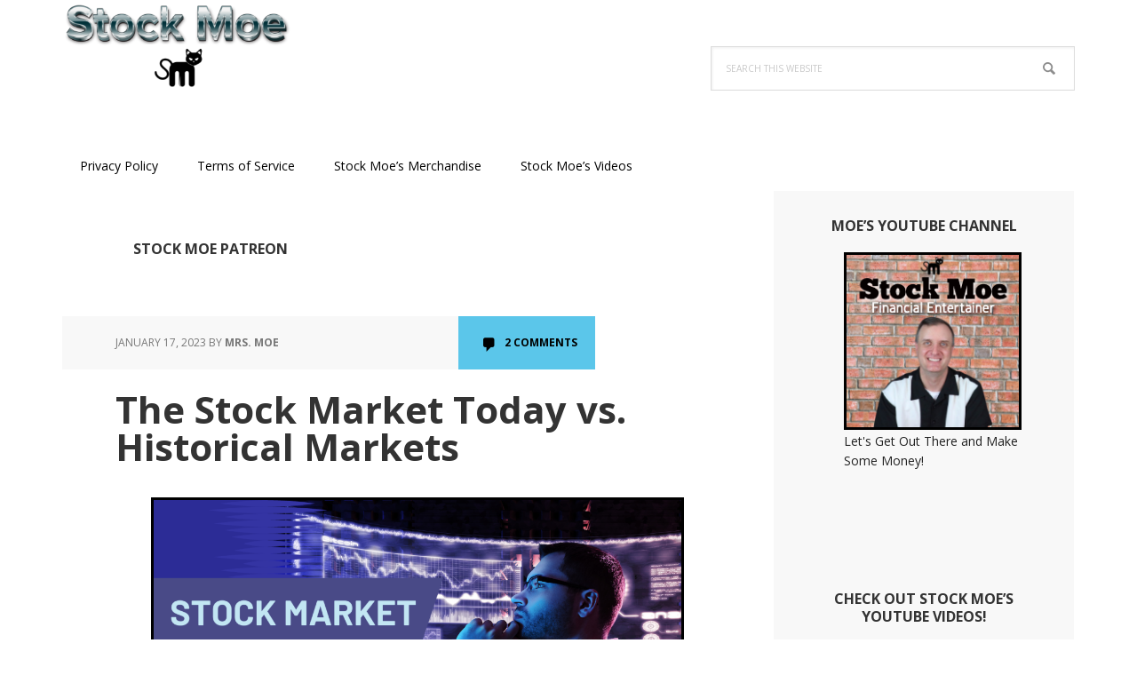

--- FILE ---
content_type: text/html; charset=UTF-8
request_url: https://stockmoe.com/tag/stock-moe-patreon/
body_size: 20787
content:
<!DOCTYPE html>
<html lang="en">
<head >
<meta charset="UTF-8" />
<meta name="viewport" content="width=device-width, initial-scale=1" />
<meta name='robots' content='index, follow, max-image-preview:large, max-snippet:-1, max-video-preview:-1' />
	<style>img:is([sizes="auto" i], [sizes^="auto," i]) { contain-intrinsic-size: 3000px 1500px }</style>
	
	<!-- This site is optimized with the Yoast SEO plugin v26.8 - https://yoast.com/product/yoast-seo-wordpress/ -->
	<title>Stock Moe Patreon Archives - Stock Moe</title>
	<link rel="canonical" href="https://stockmoe.com/tag/stock-moe-patreon/" />
	<meta property="og:locale" content="en_US" />
	<meta property="og:type" content="article" />
	<meta property="og:title" content="Stock Moe Patreon Archives - Stock Moe" />
	<meta property="og:url" content="https://stockmoe.com/tag/stock-moe-patreon/" />
	<meta property="og:site_name" content="Stock Moe" />
	<meta property="og:image" content="https://i0.wp.com/stockmoe.com/wp-content/uploads/2022/02/Stock-Moe-Sign-scaled.jpg?fit=2560%2C1550&ssl=1" />
	<meta property="og:image:width" content="2560" />
	<meta property="og:image:height" content="1550" />
	<meta property="og:image:type" content="image/jpeg" />
	<meta name="twitter:card" content="summary_large_image" />
	<meta name="twitter:site" content="@RealStockMoe" />
	<script type="application/ld+json" class="yoast-schema-graph">{"@context":"https://schema.org","@graph":[{"@type":"CollectionPage","@id":"https://stockmoe.com/tag/stock-moe-patreon/","url":"https://stockmoe.com/tag/stock-moe-patreon/","name":"Stock Moe Patreon Archives - Stock Moe","isPartOf":{"@id":"https://stockmoe.com/#website"},"primaryImageOfPage":{"@id":"https://stockmoe.com/tag/stock-moe-patreon/#primaryimage"},"image":{"@id":"https://stockmoe.com/tag/stock-moe-patreon/#primaryimage"},"thumbnailUrl":"https://i0.wp.com/stockmoe.com/wp-content/uploads/2023/01/Stock-Moe-Stock-Market-Comparison.png?fit=1280%2C720&ssl=1","inLanguage":"en"},{"@type":"ImageObject","inLanguage":"en","@id":"https://stockmoe.com/tag/stock-moe-patreon/#primaryimage","url":"https://i0.wp.com/stockmoe.com/wp-content/uploads/2023/01/Stock-Moe-Stock-Market-Comparison.png?fit=1280%2C720&ssl=1","contentUrl":"https://i0.wp.com/stockmoe.com/wp-content/uploads/2023/01/Stock-Moe-Stock-Market-Comparison.png?fit=1280%2C720&ssl=1","width":1280,"height":720,"caption":"Stock-Moe-Stock-Market-Comparison"},{"@type":"WebSite","@id":"https://stockmoe.com/#website","url":"https://stockmoe.com/","name":"Stock Moe","description":"Financial education for stocks &amp; crypto from a former financial advisor/educator","publisher":{"@id":"https://stockmoe.com/#organization"},"potentialAction":[{"@type":"SearchAction","target":{"@type":"EntryPoint","urlTemplate":"https://stockmoe.com/?s={search_term_string}"},"query-input":{"@type":"PropertyValueSpecification","valueRequired":true,"valueName":"search_term_string"}}],"inLanguage":"en"},{"@type":"Organization","@id":"https://stockmoe.com/#organization","name":"Stock Moe","url":"https://stockmoe.com/","logo":{"@type":"ImageObject","inLanguage":"en","@id":"https://stockmoe.com/#/schema/logo/image/","url":"https://i2.wp.com/stockmoe.com/wp-content/uploads/2021/03/Profile-Pic-Pinterest.png?fit=180%2C180&ssl=1","contentUrl":"https://i2.wp.com/stockmoe.com/wp-content/uploads/2021/03/Profile-Pic-Pinterest.png?fit=180%2C180&ssl=1","width":180,"height":180,"caption":"Stock Moe"},"image":{"@id":"https://stockmoe.com/#/schema/logo/image/"},"sameAs":["https://www.facebook.com/StockMoe","https://x.com/RealStockMoe","https://www.instagram.com/realstockmoe/","https://www.pinterest.com/RealStockMoe/","https://www.youtube.com/channel/UCoMzWLaPjDJBbipihD694pQ"]}]}</script>
	<!-- / Yoast SEO plugin. -->


<script type='application/javascript'  id='pys-version-script'>console.log('PixelYourSite Free version 11.1.5.2');</script>
<link rel='dns-prefetch' href='//analytics.aweber.com' />
<link rel='dns-prefetch' href='//www.googletagmanager.com' />
<link rel='dns-prefetch' href='//stats.wp.com' />
<link rel='dns-prefetch' href='//fonts.googleapis.com' />
<link rel='preconnect' href='//c0.wp.com' />
<link rel='preconnect' href='//i0.wp.com' />
<link rel="alternate" type="application/rss+xml" title="Stock Moe &raquo; Feed" href="https://stockmoe.com/feed/" />
<link rel="alternate" type="application/rss+xml" title="Stock Moe &raquo; Comments Feed" href="https://stockmoe.com/comments/feed/" />
<script type='text/javascript' id='pinterest-version-script'>console.log('PixelYourSite Pinterest version 6.1.9.2');</script>
<link rel="alternate" type="application/rss+xml" title="Stock Moe &raquo; Stock Moe Patreon Tag Feed" href="https://stockmoe.com/tag/stock-moe-patreon/feed/" />
<script type="text/javascript">
/* <![CDATA[ */
window._wpemojiSettings = {"baseUrl":"https:\/\/s.w.org\/images\/core\/emoji\/16.0.1\/72x72\/","ext":".png","svgUrl":"https:\/\/s.w.org\/images\/core\/emoji\/16.0.1\/svg\/","svgExt":".svg","source":{"concatemoji":"https:\/\/stockmoe.com\/wp-includes\/js\/wp-emoji-release.min.js?ver=6.8.3"}};
/*! This file is auto-generated */
!function(s,n){var o,i,e;function c(e){try{var t={supportTests:e,timestamp:(new Date).valueOf()};sessionStorage.setItem(o,JSON.stringify(t))}catch(e){}}function p(e,t,n){e.clearRect(0,0,e.canvas.width,e.canvas.height),e.fillText(t,0,0);var t=new Uint32Array(e.getImageData(0,0,e.canvas.width,e.canvas.height).data),a=(e.clearRect(0,0,e.canvas.width,e.canvas.height),e.fillText(n,0,0),new Uint32Array(e.getImageData(0,0,e.canvas.width,e.canvas.height).data));return t.every(function(e,t){return e===a[t]})}function u(e,t){e.clearRect(0,0,e.canvas.width,e.canvas.height),e.fillText(t,0,0);for(var n=e.getImageData(16,16,1,1),a=0;a<n.data.length;a++)if(0!==n.data[a])return!1;return!0}function f(e,t,n,a){switch(t){case"flag":return n(e,"\ud83c\udff3\ufe0f\u200d\u26a7\ufe0f","\ud83c\udff3\ufe0f\u200b\u26a7\ufe0f")?!1:!n(e,"\ud83c\udde8\ud83c\uddf6","\ud83c\udde8\u200b\ud83c\uddf6")&&!n(e,"\ud83c\udff4\udb40\udc67\udb40\udc62\udb40\udc65\udb40\udc6e\udb40\udc67\udb40\udc7f","\ud83c\udff4\u200b\udb40\udc67\u200b\udb40\udc62\u200b\udb40\udc65\u200b\udb40\udc6e\u200b\udb40\udc67\u200b\udb40\udc7f");case"emoji":return!a(e,"\ud83e\udedf")}return!1}function g(e,t,n,a){var r="undefined"!=typeof WorkerGlobalScope&&self instanceof WorkerGlobalScope?new OffscreenCanvas(300,150):s.createElement("canvas"),o=r.getContext("2d",{willReadFrequently:!0}),i=(o.textBaseline="top",o.font="600 32px Arial",{});return e.forEach(function(e){i[e]=t(o,e,n,a)}),i}function t(e){var t=s.createElement("script");t.src=e,t.defer=!0,s.head.appendChild(t)}"undefined"!=typeof Promise&&(o="wpEmojiSettingsSupports",i=["flag","emoji"],n.supports={everything:!0,everythingExceptFlag:!0},e=new Promise(function(e){s.addEventListener("DOMContentLoaded",e,{once:!0})}),new Promise(function(t){var n=function(){try{var e=JSON.parse(sessionStorage.getItem(o));if("object"==typeof e&&"number"==typeof e.timestamp&&(new Date).valueOf()<e.timestamp+604800&&"object"==typeof e.supportTests)return e.supportTests}catch(e){}return null}();if(!n){if("undefined"!=typeof Worker&&"undefined"!=typeof OffscreenCanvas&&"undefined"!=typeof URL&&URL.createObjectURL&&"undefined"!=typeof Blob)try{var e="postMessage("+g.toString()+"("+[JSON.stringify(i),f.toString(),p.toString(),u.toString()].join(",")+"));",a=new Blob([e],{type:"text/javascript"}),r=new Worker(URL.createObjectURL(a),{name:"wpTestEmojiSupports"});return void(r.onmessage=function(e){c(n=e.data),r.terminate(),t(n)})}catch(e){}c(n=g(i,f,p,u))}t(n)}).then(function(e){for(var t in e)n.supports[t]=e[t],n.supports.everything=n.supports.everything&&n.supports[t],"flag"!==t&&(n.supports.everythingExceptFlag=n.supports.everythingExceptFlag&&n.supports[t]);n.supports.everythingExceptFlag=n.supports.everythingExceptFlag&&!n.supports.flag,n.DOMReady=!1,n.readyCallback=function(){n.DOMReady=!0}}).then(function(){return e}).then(function(){var e;n.supports.everything||(n.readyCallback(),(e=n.source||{}).concatemoji?t(e.concatemoji):e.wpemoji&&e.twemoji&&(t(e.twemoji),t(e.wpemoji)))}))}((window,document),window._wpemojiSettings);
/* ]]> */
</script>

<link rel='stylesheet' id='executive-pro-css' href='https://stockmoe.com/wp-content/themes/executive-pro/style.css?ver=3.2.3' type='text/css' media='all' />
<style id='executive-pro-inline-css' type='text/css'>


		a,
		.entry-title a:focus,
		.entry-title a:hover,
		.footer-widgets .entry-title a:focus,
		.footer-widgets .entry-title a:hover,
		.menu-toggle,
		.nav-secondary .genesis-nav-menu .current-menu-item > a,
		.sub-menu-toggle {
			color: #17a4ea;
		}

		@media only screen and ( max-width: 767px ) {
			.genesis-responsive-menu .genesis-nav-menu a:focus,
			.genesis-responsive-menu .genesis-nav-menu a:hover {
				color: #17a4ea;
			}
		}

		

		button,
		input[type="button"],
		input[type="reset"],
		input[type="submit"],
		.after-entry .enews-widget input[type="submit"],
		.archive-pagination li a,
		.button,
		.content .entry-header .entry-meta .entry-comments-link,
		.entry-content .button,
		.genesis-nav-menu .current-menu-item > a,
		.sidebar .enews-widget input[type="submit"] {
			background-color: #5bc6ea;
			color: #000000;
		}

		.footer-widgets a,
		.footer-widgets .entry-title a:focus,
		.footer-widgets .entry-title a:hover {
			color: #5bc6ea;
		}

		.content .entry-header .entry-meta .entry-comments-link a,
		.content .entry-header .entry-meta .entry-comments-link a::before {
			color: #000000;
		}

		

		button:focus,
		button:hover,
		input:focus[type="button"],
		input:focus[type="reset"],
		input:focus[type="submit"],
		input:hover[type="button"],
		input:hover[type="reset"],
		input:hover[type="submit"],
		.archive-pagination li a:focus,
		.archive-pagination li a:hover,
		.archive-pagination li.active a,
		.button:focus,
		.button:hover,
		.entry-content .button:focus,
		.entry-content .button:hover,
		.menu-toggle:focus,
		.menu-toggle:hover,
		.sub-menu-toggle:focus,
		.sub-menu-toggle:hover {
			background-color: #6797db;
			color: #000000;
		}

		
		.genesis-nav-menu a,
		.nav-secondary .genesis-nav-menu li.current-menu-item a:focus,
		.nav-secondary .genesis-nav-menu li.current-menu-item a:hover,
		.site-footer p,
		.site-footer a,
		.site-title a,
		.site-title a:focus,
		.site-title a:hover {
			color: #000000;
		}

		.nav-secondary .genesis-nav-menu a:focus,
		.nav-secondary .genesis-nav-menu a:hover,
		.nav-secondary .genesis-nav-menu li.current-menu-item > a,
		.nav-secondary .genesis-nav-menu li:focus,
		.nav-secondary .genesis-nav-menu li:hover {
			color: #505050;
		}

		
</style>
<style id='wp-emoji-styles-inline-css' type='text/css'>

	img.wp-smiley, img.emoji {
		display: inline !important;
		border: none !important;
		box-shadow: none !important;
		height: 1em !important;
		width: 1em !important;
		margin: 0 0.07em !important;
		vertical-align: -0.1em !important;
		background: none !important;
		padding: 0 !important;
	}
</style>
<link rel='stylesheet' id='wp-block-library-css' href='https://c0.wp.com/c/6.8.3/wp-includes/css/dist/block-library/style.min.css' type='text/css' media='all' />
<style id='classic-theme-styles-inline-css' type='text/css'>
/*! This file is auto-generated */
.wp-block-button__link{color:#fff;background-color:#32373c;border-radius:9999px;box-shadow:none;text-decoration:none;padding:calc(.667em + 2px) calc(1.333em + 2px);font-size:1.125em}.wp-block-file__button{background:#32373c;color:#fff;text-decoration:none}
</style>
<link rel='stylesheet' id='mediaelement-css' href='https://c0.wp.com/c/6.8.3/wp-includes/js/mediaelement/mediaelementplayer-legacy.min.css' type='text/css' media='all' />
<link rel='stylesheet' id='wp-mediaelement-css' href='https://c0.wp.com/c/6.8.3/wp-includes/js/mediaelement/wp-mediaelement.min.css' type='text/css' media='all' />
<style id='jetpack-sharing-buttons-style-inline-css' type='text/css'>
.jetpack-sharing-buttons__services-list{display:flex;flex-direction:row;flex-wrap:wrap;gap:0;list-style-type:none;margin:5px;padding:0}.jetpack-sharing-buttons__services-list.has-small-icon-size{font-size:12px}.jetpack-sharing-buttons__services-list.has-normal-icon-size{font-size:16px}.jetpack-sharing-buttons__services-list.has-large-icon-size{font-size:24px}.jetpack-sharing-buttons__services-list.has-huge-icon-size{font-size:36px}@media print{.jetpack-sharing-buttons__services-list{display:none!important}}.editor-styles-wrapper .wp-block-jetpack-sharing-buttons{gap:0;padding-inline-start:0}ul.jetpack-sharing-buttons__services-list.has-background{padding:1.25em 2.375em}
</style>
<link rel='stylesheet' id='coblocks-frontend-css' href='https://stockmoe.com/wp-content/plugins/coblocks/dist/style-coblocks-1.css?ver=3.1.16' type='text/css' media='all' />
<link rel='stylesheet' id='coblocks-extensions-css' href='https://stockmoe.com/wp-content/plugins/coblocks/dist/style-coblocks-extensions.css?ver=3.1.16' type='text/css' media='all' />
<link rel='stylesheet' id='coblocks-animation-css' href='https://stockmoe.com/wp-content/plugins/coblocks/dist/style-coblocks-animation.css?ver=2677611078ee87eb3b1c' type='text/css' media='all' />
<style id='global-styles-inline-css' type='text/css'>
:root{--wp--preset--aspect-ratio--square: 1;--wp--preset--aspect-ratio--4-3: 4/3;--wp--preset--aspect-ratio--3-4: 3/4;--wp--preset--aspect-ratio--3-2: 3/2;--wp--preset--aspect-ratio--2-3: 2/3;--wp--preset--aspect-ratio--16-9: 16/9;--wp--preset--aspect-ratio--9-16: 9/16;--wp--preset--color--black: #000000;--wp--preset--color--cyan-bluish-gray: #abb8c3;--wp--preset--color--white: #ffffff;--wp--preset--color--pale-pink: #f78da7;--wp--preset--color--vivid-red: #cf2e2e;--wp--preset--color--luminous-vivid-orange: #ff6900;--wp--preset--color--luminous-vivid-amber: #fcb900;--wp--preset--color--light-green-cyan: #7bdcb5;--wp--preset--color--vivid-green-cyan: #00d084;--wp--preset--color--pale-cyan-blue: #8ed1fc;--wp--preset--color--vivid-cyan-blue: #0693e3;--wp--preset--color--vivid-purple: #9b51e0;--wp--preset--gradient--vivid-cyan-blue-to-vivid-purple: linear-gradient(135deg,rgba(6,147,227,1) 0%,rgb(155,81,224) 100%);--wp--preset--gradient--light-green-cyan-to-vivid-green-cyan: linear-gradient(135deg,rgb(122,220,180) 0%,rgb(0,208,130) 100%);--wp--preset--gradient--luminous-vivid-amber-to-luminous-vivid-orange: linear-gradient(135deg,rgba(252,185,0,1) 0%,rgba(255,105,0,1) 100%);--wp--preset--gradient--luminous-vivid-orange-to-vivid-red: linear-gradient(135deg,rgba(255,105,0,1) 0%,rgb(207,46,46) 100%);--wp--preset--gradient--very-light-gray-to-cyan-bluish-gray: linear-gradient(135deg,rgb(238,238,238) 0%,rgb(169,184,195) 100%);--wp--preset--gradient--cool-to-warm-spectrum: linear-gradient(135deg,rgb(74,234,220) 0%,rgb(151,120,209) 20%,rgb(207,42,186) 40%,rgb(238,44,130) 60%,rgb(251,105,98) 80%,rgb(254,248,76) 100%);--wp--preset--gradient--blush-light-purple: linear-gradient(135deg,rgb(255,206,236) 0%,rgb(152,150,240) 100%);--wp--preset--gradient--blush-bordeaux: linear-gradient(135deg,rgb(254,205,165) 0%,rgb(254,45,45) 50%,rgb(107,0,62) 100%);--wp--preset--gradient--luminous-dusk: linear-gradient(135deg,rgb(255,203,112) 0%,rgb(199,81,192) 50%,rgb(65,88,208) 100%);--wp--preset--gradient--pale-ocean: linear-gradient(135deg,rgb(255,245,203) 0%,rgb(182,227,212) 50%,rgb(51,167,181) 100%);--wp--preset--gradient--electric-grass: linear-gradient(135deg,rgb(202,248,128) 0%,rgb(113,206,126) 100%);--wp--preset--gradient--midnight: linear-gradient(135deg,rgb(2,3,129) 0%,rgb(40,116,252) 100%);--wp--preset--font-size--small: 13px;--wp--preset--font-size--medium: 20px;--wp--preset--font-size--large: 36px;--wp--preset--font-size--x-large: 42px;--wp--preset--spacing--20: 0.44rem;--wp--preset--spacing--30: 0.67rem;--wp--preset--spacing--40: 1rem;--wp--preset--spacing--50: 1.5rem;--wp--preset--spacing--60: 2.25rem;--wp--preset--spacing--70: 3.38rem;--wp--preset--spacing--80: 5.06rem;--wp--preset--shadow--natural: 6px 6px 9px rgba(0, 0, 0, 0.2);--wp--preset--shadow--deep: 12px 12px 50px rgba(0, 0, 0, 0.4);--wp--preset--shadow--sharp: 6px 6px 0px rgba(0, 0, 0, 0.2);--wp--preset--shadow--outlined: 6px 6px 0px -3px rgba(255, 255, 255, 1), 6px 6px rgba(0, 0, 0, 1);--wp--preset--shadow--crisp: 6px 6px 0px rgba(0, 0, 0, 1);}:where(.is-layout-flex){gap: 0.5em;}:where(.is-layout-grid){gap: 0.5em;}body .is-layout-flex{display: flex;}.is-layout-flex{flex-wrap: wrap;align-items: center;}.is-layout-flex > :is(*, div){margin: 0;}body .is-layout-grid{display: grid;}.is-layout-grid > :is(*, div){margin: 0;}:where(.wp-block-columns.is-layout-flex){gap: 2em;}:where(.wp-block-columns.is-layout-grid){gap: 2em;}:where(.wp-block-post-template.is-layout-flex){gap: 1.25em;}:where(.wp-block-post-template.is-layout-grid){gap: 1.25em;}.has-black-color{color: var(--wp--preset--color--black) !important;}.has-cyan-bluish-gray-color{color: var(--wp--preset--color--cyan-bluish-gray) !important;}.has-white-color{color: var(--wp--preset--color--white) !important;}.has-pale-pink-color{color: var(--wp--preset--color--pale-pink) !important;}.has-vivid-red-color{color: var(--wp--preset--color--vivid-red) !important;}.has-luminous-vivid-orange-color{color: var(--wp--preset--color--luminous-vivid-orange) !important;}.has-luminous-vivid-amber-color{color: var(--wp--preset--color--luminous-vivid-amber) !important;}.has-light-green-cyan-color{color: var(--wp--preset--color--light-green-cyan) !important;}.has-vivid-green-cyan-color{color: var(--wp--preset--color--vivid-green-cyan) !important;}.has-pale-cyan-blue-color{color: var(--wp--preset--color--pale-cyan-blue) !important;}.has-vivid-cyan-blue-color{color: var(--wp--preset--color--vivid-cyan-blue) !important;}.has-vivid-purple-color{color: var(--wp--preset--color--vivid-purple) !important;}.has-black-background-color{background-color: var(--wp--preset--color--black) !important;}.has-cyan-bluish-gray-background-color{background-color: var(--wp--preset--color--cyan-bluish-gray) !important;}.has-white-background-color{background-color: var(--wp--preset--color--white) !important;}.has-pale-pink-background-color{background-color: var(--wp--preset--color--pale-pink) !important;}.has-vivid-red-background-color{background-color: var(--wp--preset--color--vivid-red) !important;}.has-luminous-vivid-orange-background-color{background-color: var(--wp--preset--color--luminous-vivid-orange) !important;}.has-luminous-vivid-amber-background-color{background-color: var(--wp--preset--color--luminous-vivid-amber) !important;}.has-light-green-cyan-background-color{background-color: var(--wp--preset--color--light-green-cyan) !important;}.has-vivid-green-cyan-background-color{background-color: var(--wp--preset--color--vivid-green-cyan) !important;}.has-pale-cyan-blue-background-color{background-color: var(--wp--preset--color--pale-cyan-blue) !important;}.has-vivid-cyan-blue-background-color{background-color: var(--wp--preset--color--vivid-cyan-blue) !important;}.has-vivid-purple-background-color{background-color: var(--wp--preset--color--vivid-purple) !important;}.has-black-border-color{border-color: var(--wp--preset--color--black) !important;}.has-cyan-bluish-gray-border-color{border-color: var(--wp--preset--color--cyan-bluish-gray) !important;}.has-white-border-color{border-color: var(--wp--preset--color--white) !important;}.has-pale-pink-border-color{border-color: var(--wp--preset--color--pale-pink) !important;}.has-vivid-red-border-color{border-color: var(--wp--preset--color--vivid-red) !important;}.has-luminous-vivid-orange-border-color{border-color: var(--wp--preset--color--luminous-vivid-orange) !important;}.has-luminous-vivid-amber-border-color{border-color: var(--wp--preset--color--luminous-vivid-amber) !important;}.has-light-green-cyan-border-color{border-color: var(--wp--preset--color--light-green-cyan) !important;}.has-vivid-green-cyan-border-color{border-color: var(--wp--preset--color--vivid-green-cyan) !important;}.has-pale-cyan-blue-border-color{border-color: var(--wp--preset--color--pale-cyan-blue) !important;}.has-vivid-cyan-blue-border-color{border-color: var(--wp--preset--color--vivid-cyan-blue) !important;}.has-vivid-purple-border-color{border-color: var(--wp--preset--color--vivid-purple) !important;}.has-vivid-cyan-blue-to-vivid-purple-gradient-background{background: var(--wp--preset--gradient--vivid-cyan-blue-to-vivid-purple) !important;}.has-light-green-cyan-to-vivid-green-cyan-gradient-background{background: var(--wp--preset--gradient--light-green-cyan-to-vivid-green-cyan) !important;}.has-luminous-vivid-amber-to-luminous-vivid-orange-gradient-background{background: var(--wp--preset--gradient--luminous-vivid-amber-to-luminous-vivid-orange) !important;}.has-luminous-vivid-orange-to-vivid-red-gradient-background{background: var(--wp--preset--gradient--luminous-vivid-orange-to-vivid-red) !important;}.has-very-light-gray-to-cyan-bluish-gray-gradient-background{background: var(--wp--preset--gradient--very-light-gray-to-cyan-bluish-gray) !important;}.has-cool-to-warm-spectrum-gradient-background{background: var(--wp--preset--gradient--cool-to-warm-spectrum) !important;}.has-blush-light-purple-gradient-background{background: var(--wp--preset--gradient--blush-light-purple) !important;}.has-blush-bordeaux-gradient-background{background: var(--wp--preset--gradient--blush-bordeaux) !important;}.has-luminous-dusk-gradient-background{background: var(--wp--preset--gradient--luminous-dusk) !important;}.has-pale-ocean-gradient-background{background: var(--wp--preset--gradient--pale-ocean) !important;}.has-electric-grass-gradient-background{background: var(--wp--preset--gradient--electric-grass) !important;}.has-midnight-gradient-background{background: var(--wp--preset--gradient--midnight) !important;}.has-small-font-size{font-size: var(--wp--preset--font-size--small) !important;}.has-medium-font-size{font-size: var(--wp--preset--font-size--medium) !important;}.has-large-font-size{font-size: var(--wp--preset--font-size--large) !important;}.has-x-large-font-size{font-size: var(--wp--preset--font-size--x-large) !important;}
:where(.wp-block-post-template.is-layout-flex){gap: 1.25em;}:where(.wp-block-post-template.is-layout-grid){gap: 1.25em;}
:where(.wp-block-columns.is-layout-flex){gap: 2em;}:where(.wp-block-columns.is-layout-grid){gap: 2em;}
:root :where(.wp-block-pullquote){font-size: 1.5em;line-height: 1.6;}
</style>
<link rel='stylesheet' id='popb_admin_top_menu_styles_csm-css' href='https://stockmoe.com/wp-content/plugins/page-builder-add/styles/admin-csm-menu-styles.css?ver=6.8.3' type='text/css' media='all' />
<link rel='stylesheet' id='wp-components-css' href='https://c0.wp.com/c/6.8.3/wp-includes/css/dist/components/style.min.css' type='text/css' media='all' />
<link rel='stylesheet' id='godaddy-styles-css' href='https://stockmoe.com/wp-content/plugins/coblocks/includes/Dependencies/GoDaddy/Styles/build/latest.css?ver=2.0.2' type='text/css' media='all' />
<link rel='stylesheet' id='dashicons-css' href='https://c0.wp.com/c/6.8.3/wp-includes/css/dashicons.min.css' type='text/css' media='all' />
<link rel='stylesheet' id='google-font-css' href='//fonts.googleapis.com/css?family=Open+Sans%3A400italic%2C700italic%2C400%2C700&#038;ver=3.2.3' type='text/css' media='all' />
<script type="text/javascript" src="//analytics.aweber.com/js/awt_analytics.js?id=1gcvY&amp;ver=v7.3.30" id="script-js"></script>
<script type="text/javascript" src="https://c0.wp.com/c/6.8.3/wp-includes/js/jquery/jquery.min.js" id="jquery-core-js"></script>
<script type="text/javascript" src="https://c0.wp.com/c/6.8.3/wp-includes/js/jquery/jquery-migrate.min.js" id="jquery-migrate-js"></script>
<script type="text/javascript" src="https://stockmoe.com/wp-content/plugins/pixelyoursite/dist/scripts/js.cookie-2.1.3.min.js?ver=2.1.3" id="js-cookie-pys-js"></script>
<script type="text/javascript" src="https://stockmoe.com/wp-content/plugins/pixelyoursite/dist/scripts/jquery.bind-first-0.2.3.min.js?ver=0.2.3" id="jquery-bind-first-js"></script>
<script type="text/javascript" src="https://stockmoe.com/wp-content/plugins/pixelyoursite/dist/scripts/tld.min.js?ver=2.3.1" id="js-tld-js"></script>
<script type="text/javascript" id="pys-js-extra">
/* <![CDATA[ */
var pysOptions = {"staticEvents":[],"dynamicEvents":[],"triggerEvents":[],"triggerEventTypes":[],"pinterest":{"pixelIds":["2613201964459"],"advancedMatching":[],"wooVariableAsSimple":false,"serverApiEnabled":false},"debug":"","siteUrl":"https:\/\/stockmoe.com","ajaxUrl":"https:\/\/stockmoe.com\/wp-admin\/admin-ajax.php","ajax_event":"4d4436947b","enable_remove_download_url_param":"1","cookie_duration":"7","last_visit_duration":"60","enable_success_send_form":"","ajaxForServerEvent":"1","ajaxForServerStaticEvent":"1","useSendBeacon":"1","send_external_id":"1","external_id_expire":"180","track_cookie_for_subdomains":"1","google_consent_mode":"1","gdpr":{"ajax_enabled":false,"all_disabled_by_api":false,"facebook_disabled_by_api":false,"analytics_disabled_by_api":false,"google_ads_disabled_by_api":false,"pinterest_disabled_by_api":false,"bing_disabled_by_api":false,"reddit_disabled_by_api":false,"externalID_disabled_by_api":false,"facebook_prior_consent_enabled":true,"analytics_prior_consent_enabled":true,"google_ads_prior_consent_enabled":null,"pinterest_prior_consent_enabled":true,"bing_prior_consent_enabled":true,"cookiebot_integration_enabled":false,"cookiebot_facebook_consent_category":"marketing","cookiebot_analytics_consent_category":"statistics","cookiebot_tiktok_consent_category":"marketing","cookiebot_google_ads_consent_category":"marketing","cookiebot_pinterest_consent_category":"marketing","cookiebot_bing_consent_category":"marketing","consent_magic_integration_enabled":false,"real_cookie_banner_integration_enabled":false,"cookie_notice_integration_enabled":false,"cookie_law_info_integration_enabled":false,"analytics_storage":{"enabled":true,"value":"granted","filter":false},"ad_storage":{"enabled":true,"value":"granted","filter":false},"ad_user_data":{"enabled":true,"value":"granted","filter":false},"ad_personalization":{"enabled":true,"value":"granted","filter":false}},"cookie":{"disabled_all_cookie":false,"disabled_start_session_cookie":false,"disabled_advanced_form_data_cookie":false,"disabled_landing_page_cookie":false,"disabled_first_visit_cookie":false,"disabled_trafficsource_cookie":false,"disabled_utmTerms_cookie":false,"disabled_utmId_cookie":false},"tracking_analytics":{"TrafficSource":"direct","TrafficLanding":"undefined","TrafficUtms":[],"TrafficUtmsId":[]},"GATags":{"ga_datalayer_type":"default","ga_datalayer_name":"dataLayerPYS"},"woo":{"enabled":false},"edd":{"enabled":false},"cache_bypass":"1769089143"};
/* ]]> */
</script>
<script type="text/javascript" src="https://stockmoe.com/wp-content/plugins/pixelyoursite/dist/scripts/public.js?ver=11.1.5.2" id="pys-js"></script>
<script type="text/javascript" src="https://stockmoe.com/wp-content/plugins/pixelyoursite-pinterest/dist/scripts/public.js?ver=6.1.9.2" id="pys-pinterest-js"></script>

<!-- Google tag (gtag.js) snippet added by Site Kit -->
<!-- Google Analytics snippet added by Site Kit -->
<script type="text/javascript" src="https://www.googletagmanager.com/gtag/js?id=GT-5R3443DJ" id="google_gtagjs-js" async></script>
<script type="text/javascript" id="google_gtagjs-js-after">
/* <![CDATA[ */
window.dataLayer = window.dataLayer || [];function gtag(){dataLayer.push(arguments);}
gtag("set","linker",{"domains":["stockmoe.com"]});
gtag("js", new Date());
gtag("set", "developer_id.dZTNiMT", true);
gtag("config", "GT-5R3443DJ");
 window._googlesitekit = window._googlesitekit || {}; window._googlesitekit.throttledEvents = []; window._googlesitekit.gtagEvent = (name, data) => { var key = JSON.stringify( { name, data } ); if ( !! window._googlesitekit.throttledEvents[ key ] ) { return; } window._googlesitekit.throttledEvents[ key ] = true; setTimeout( () => { delete window._googlesitekit.throttledEvents[ key ]; }, 5 ); gtag( "event", name, { ...data, event_source: "site-kit" } ); }; 
/* ]]> */
</script>
<link rel="https://api.w.org/" href="https://stockmoe.com/wp-json/" /><link rel="alternate" title="JSON" type="application/json" href="https://stockmoe.com/wp-json/wp/v2/tags/50" /><link rel="EditURI" type="application/rsd+xml" title="RSD" href="https://stockmoe.com/xmlrpc.php?rsd" />
<meta name="generator" content="WordPress 6.8.3" />
<link rel='shortlink' href='https://stockmoe.com?p=3566' />
		<style type="text/css">
			@media screen and (max-width: 600px) { .sfsi_plus_widget .sfsiplus_norm_row .bot_no.sfsiSmBtn { margin-top: 26px; } .sfsi_premium_widget_container { margin-bottom: 24px; } }		</style>
				<!-- Twitter Cards Meta by USM  STARTS-->
			<meta name="twitter:card" content="summary_large_image" />
<meta name="twitter:site" content="@realstockmoe" />
<meta name="twitter:creator" content="@realstockmoe" />
<meta name="twitter:url" content="" />
<meta name="twitter:title" content="Stock Moe Patreon" />
<meta name="twitter:image" content="https://stockmoe.com/wp-content/plugins/Ultimate-Premium-Plugin/images/no-image.jpg?1769089143" />
			<!-- Twitter Cards Meta by USM  CLOSES-->
			<meta name="generator" content="Site Kit by Google 1.170.0" /><script data-ad-client="ca-pub-2218026639159989" async src="https://pagead2.googlesyndication.com/pagead/js/adsbygoogle.js"></script>	<style>img#wpstats{display:none}</style>
		<link rel="pingback" href="https://stockmoe.com/xmlrpc.php" />
<!-- TradeDoubler site verification 3177237 -->

<meta name="p:domain_verify" content="e69fe54615eb23bb0a8da3c5dbf5b03d"/> 

<meta name="facebook-domain-verification" content="ztbtm9nxk21kc9rq7hp9s8sawts4kc" />
<style type="text/css">.site-title a { background: url(https://stockmoe.com/wp-content/uploads/2021/11/cropped-StockMoeHeader.png) no-repeat !important; }</style>
<style type="text/css">.recentcomments a{display:inline !important;padding:0 !important;margin:0 !important;}</style><style type="text/css" id="custom-background-css">
body.custom-background { background-color: #ffffff; }
</style>
	<link rel="icon" href="https://i0.wp.com/stockmoe.com/wp-content/uploads/2021/03/cropped-Stock-Moe-Favicon-3.jpg?fit=32%2C32&#038;ssl=1" sizes="32x32" />
<link rel="icon" href="https://i0.wp.com/stockmoe.com/wp-content/uploads/2021/03/cropped-Stock-Moe-Favicon-3.jpg?fit=192%2C192&#038;ssl=1" sizes="192x192" />
<link rel="apple-touch-icon" href="https://i0.wp.com/stockmoe.com/wp-content/uploads/2021/03/cropped-Stock-Moe-Favicon-3.jpg?fit=180%2C180&#038;ssl=1" />
<meta name="msapplication-TileImage" content="https://i0.wp.com/stockmoe.com/wp-content/uploads/2021/03/cropped-Stock-Moe-Favicon-3.jpg?fit=270%2C270&#038;ssl=1" />
<style type="text/css">.sfsibeforpstwpr .sfsiplus_norm_row.sfsi_plus_wDivothr .sfsi_premium_wicons:nth-child(2) {margin-left: 2.5px !important;margin-right: 2.5px !important;} .sfsibeforpstwpr .sfsiplus_norm_row.sfsi_plus_wDivothr .sfsi_premium_wicons, .sfsiaftrpstwpr .sfsiplus_norm_row.sfsi_plus_wDivothr .sfsi_premium_wicons{width: 40px !important;height: 40px !important; margin-left: 2.5px !important;margin-right: 2.5px !important;margin-bottom: 5px !important;} .sfsibeforpstwpr .sfsiplus_norm_row.sfsi_plus_wDivothr .sfsi_premium_wicons .sciconfront, .sfsibeforpstwpr .sfsiplus_norm_row.sfsi_plus_wDivothr .sfsi_premium_wicons .sciconback, .sfsiaftrpstwpr .sfsiplus_norm_row.sfsi_plus_wDivothr .sfsi_premium_wicons .sciconfront, .sfsiaftrpstwpr .sfsiplus_norm_row.sfsi_plus_wDivothr .sfsi_premium_wicons .sciconback {width: 40px !important;height: 40px !important; }.sfsi_plus_widget_sub_container .sfsiplus_norm_row.sfsi_plus_wDiv { width: 315px !important; }</style>		<style type="text/css" id="wp-custom-css">
			.widget-title {
    text-align: center;
}
img {border: solid black 3px}		</style>
		<meta name="follow.[base64]" content="6A8nQsgdkFdyrrwsLQeL"/><meta name="viewport" content="width=device-width, initial-scale=1">
		<!-- Open graph title, url & description tags added by USM STARTS -->
		<meta property="og:description" content=""/>
<meta property="og:url" content=""/>
<meta property="og:title" content=""/>
		<!-- Open graph title, url & description tags added by USM CLOSES -->
		</head>
<body class="archive tag tag-stock-moe-patreon tag-50 custom-background wp-custom-logo wp-theme-genesis wp-child-theme-executive-pro usm-premium-16.3-updated-2023-05-31 sfsi_plus_16.3 sfsi_plus_count_disabled sfsi_plus_actvite_theme_flat custom-header header-image content-sidebar genesis-breadcrumbs-hidden genesis-footer-widgets-visible"><div class="AW-Form-60052609"></div>
<script type="text/javascript">(function(d, s, id) {
    var js, fjs = d.getElementsByTagName(s)[0];
    if (d.getElementById(id)) return;
    js = d.createElement(s); js.id = id;
    js.src = "//forms.aweber.com/form/09/60052609.js";
    fjs.parentNode.insertBefore(js, fjs);
    }(document, "script", "aweber-wjs-xj1jmpql1"));
</script><div class="site-container"><ul class="genesis-skip-link"><li><a href="#genesis-nav-primary" class="screen-reader-shortcut"> Skip to primary navigation</a></li><li><a href="#genesis-content" class="screen-reader-shortcut"> Skip to main content</a></li><li><a href="#genesis-sidebar-primary" class="screen-reader-shortcut"> Skip to primary sidebar</a></li><li><a href="#genesis-footer-widgets" class="screen-reader-shortcut"> Skip to footer</a></li></ul><header class="site-header"><div class="wrap"><div class="title-area"><p class="site-title"><a href="https://stockmoe.com/">Stock Moe</a></p></div><div class="widget-area header-widget-area"><section id="search-2" class="widget widget_search"><div class="widget-wrap"><form class="search-form" method="get" action="https://stockmoe.com/" role="search"><label class="search-form-label screen-reader-text" for="searchform-1">Search this website</label><input class="search-form-input" type="search" name="s" id="searchform-1" placeholder="Search this website"><input class="search-form-submit" type="submit" value="Search"><meta content="https://stockmoe.com/?s={s}"></form></div></section>
<section id="aweberwebformpluginwidgetoptions" class="widget AWeberWebFormPluginNamespace\AWeberWebformPlugin_printWidget"><div class="widget-wrap"><h3 class="widgettitle widget-title"></h3>
<!-- AWeber for WordPress v7.3.30 --></div></section>
</div></div></header><nav class="nav-primary" aria-label="Main" id="genesis-nav-primary"><div class="wrap"><ul id="menu-footer-menu" class="menu genesis-nav-menu menu-primary js-superfish"><li id="menu-item-87" class="menu-item menu-item-type-post_type menu-item-object-page menu-item-87"><a href="https://stockmoe.com/privacy-policy-2/"><span >Privacy Policy</span></a></li>
<li id="menu-item-88" class="menu-item menu-item-type-post_type menu-item-object-page menu-item-88"><a href="https://stockmoe.com/terms-of-service/"><span >Terms of Service</span></a></li>
<li id="menu-item-1974" class="menu-item menu-item-type-post_type menu-item-object-page menu-item-1974"><a href="https://stockmoe.com/stock-moes-merchandise/"><span >Stock Moe’s Merchandise</span></a></li>
<li id="menu-item-1975" class="menu-item menu-item-type-post_type menu-item-object-page menu-item-1975"><a href="https://stockmoe.com/stock-moe-videos/"><span >Stock Moe’s Videos</span></a></li>
</ul></div></nav><div class="site-inner"><div class="content-sidebar-wrap"><main class="content" id="genesis-content"><div class="archive-description taxonomy-archive-description taxonomy-description"><h1 class="archive-title">Stock Moe Patreon</h1></div><article class="post-3566 post type-post status-publish format-standard has-post-thumbnail category-stock-moe-financial-education tag-stock-market-volatility tag-stock-moe tag-stock-moe-patreon entry" aria-label="The Stock Market Today vs. Historical Markets"><header class="entry-header"><p class="entry-meta"><time class="entry-time">January 17, 2023</time> by <span class="entry-author"><a href="https://stockmoe.com/author/mrs-moe/" class="entry-author-link" rel="author"><span class="entry-author-name">Mrs. Moe</span></a></span> <span class="entry-comments-link"><a href="https://stockmoe.com/stock-market-comparison/#comments">2 Comments</a></span> </p><h2 class="entry-title"><a class="entry-title-link" rel="bookmark" href="https://stockmoe.com/stock-market-comparison/">The Stock Market Today vs. Historical Markets</a></h2>
</header><div class="entry-content">
<figure class="wp-block-image size-large is-style-default"><img data-recalc-dims="1" decoding="async" width="1024" height="576" data-attachment-id="3568" data-permalink="https://stockmoe.com/stock-market-comparison/stock-moe-stock-market-comparison-1/" data-orig-file="https://i0.wp.com/stockmoe.com/wp-content/uploads/2023/01/Stock-Moe-Stock-Market-Comparison-1.png?fit=1280%2C720&amp;ssl=1" data-orig-size="1280,720" data-comments-opened="1" data-image-meta="{&quot;aperture&quot;:&quot;0&quot;,&quot;credit&quot;:&quot;&quot;,&quot;camera&quot;:&quot;&quot;,&quot;caption&quot;:&quot;&quot;,&quot;created_timestamp&quot;:&quot;0&quot;,&quot;copyright&quot;:&quot;&quot;,&quot;focal_length&quot;:&quot;0&quot;,&quot;iso&quot;:&quot;0&quot;,&quot;shutter_speed&quot;:&quot;0&quot;,&quot;title&quot;:&quot;&quot;,&quot;orientation&quot;:&quot;0&quot;}" data-image-title="Stock-Moe-Stock-Market-Comparison-1" data-image-description="" data-image-caption="" data-medium-file="https://i0.wp.com/stockmoe.com/wp-content/uploads/2023/01/Stock-Moe-Stock-Market-Comparison-1.png?fit=300%2C169&amp;ssl=1" data-large-file="https://i0.wp.com/stockmoe.com/wp-content/uploads/2023/01/Stock-Moe-Stock-Market-Comparison-1.png?fit=1024%2C576&amp;ssl=1" src="https://i0.wp.com/stockmoe.com/wp-content/uploads/2023/01/Stock-Moe-Stock-Market-Comparison-1.png?resize=1024%2C576&#038;ssl=1" alt="" class="wp-image-3568" srcset="https://i0.wp.com/stockmoe.com/wp-content/uploads/2023/01/Stock-Moe-Stock-Market-Comparison-1.png?resize=1024%2C576&amp;ssl=1 1024w, https://i0.wp.com/stockmoe.com/wp-content/uploads/2023/01/Stock-Moe-Stock-Market-Comparison-1.png?resize=300%2C169&amp;ssl=1 300w, https://i0.wp.com/stockmoe.com/wp-content/uploads/2023/01/Stock-Moe-Stock-Market-Comparison-1.png?resize=768%2C432&amp;ssl=1 768w, https://i0.wp.com/stockmoe.com/wp-content/uploads/2023/01/Stock-Moe-Stock-Market-Comparison-1.png?w=1280&amp;ssl=1 1280w" sizes="(max-width: 1000px) 100vw, 1000px" /></figure>



<p><br>The current stock market is quite different from past markets in terms of volatility, trends, and overall performance. While past markets had periods of increased volatility due to economic shifts or political turmoil, the current market has experienced a much higher degree of volatility. This heightened volatility can be attributed to the rapid acceleration of technological advancements and global events that are causing investors to take greater risks with their investments. Additionally, it appears as though the current market is much less dependent on traditional long-term trends and instead has seen an increase in short-term trend movements due to algorithm trading as well as powerful news sources. These rapidly changing trends have made it difficult for investors to remain up-to-date with the latest market activity, thus making predictions even more difficult than before.</p>


<div class="wp-block-image is-style-default">
<figure class="aligncenter size-full is-resized"><img data-recalc-dims="1" decoding="async" data-attachment-id="3569" data-permalink="https://stockmoe.com/stock-market-comparison/stock-moe-stock-market-volatility/" data-orig-file="https://i0.wp.com/stockmoe.com/wp-content/uploads/2023/01/Stock-Moe-Stock-Market-Volatility.png?fit=940%2C788&amp;ssl=1" data-orig-size="940,788" data-comments-opened="1" data-image-meta="{&quot;aperture&quot;:&quot;0&quot;,&quot;credit&quot;:&quot;&quot;,&quot;camera&quot;:&quot;&quot;,&quot;caption&quot;:&quot;&quot;,&quot;created_timestamp&quot;:&quot;0&quot;,&quot;copyright&quot;:&quot;&quot;,&quot;focal_length&quot;:&quot;0&quot;,&quot;iso&quot;:&quot;0&quot;,&quot;shutter_speed&quot;:&quot;0&quot;,&quot;title&quot;:&quot;&quot;,&quot;orientation&quot;:&quot;0&quot;}" data-image-title="Stock-Moe-Stock-Market-Volatility" data-image-description="&lt;p&gt;Stock-Moe-Stock-Market-Volatility&lt;/p&gt;
" data-image-caption="" data-medium-file="https://i0.wp.com/stockmoe.com/wp-content/uploads/2023/01/Stock-Moe-Stock-Market-Volatility.png?fit=300%2C251&amp;ssl=1" data-large-file="https://i0.wp.com/stockmoe.com/wp-content/uploads/2023/01/Stock-Moe-Stock-Market-Volatility.png?fit=940%2C788&amp;ssl=1" src="https://i0.wp.com/stockmoe.com/wp-content/uploads/2023/01/Stock-Moe-Stock-Market-Volatility.png?resize=635%2C532&#038;ssl=1" alt="" class="wp-image-3569" width="635" height="532" srcset="https://i0.wp.com/stockmoe.com/wp-content/uploads/2023/01/Stock-Moe-Stock-Market-Volatility.png?w=940&amp;ssl=1 940w, https://i0.wp.com/stockmoe.com/wp-content/uploads/2023/01/Stock-Moe-Stock-Market-Volatility.png?resize=300%2C251&amp;ssl=1 300w, https://i0.wp.com/stockmoe.com/wp-content/uploads/2023/01/Stock-Moe-Stock-Market-Volatility.png?resize=768%2C644&amp;ssl=1 768w" sizes="(max-width: 635px) 100vw, 635px" /></figure></div>


<p>In terms of overall performance, the current stock markets have been relatively buoyant when compared to past markets. During times of economic downturns, stocks tend to see losses but at a much slower rate than before. This stability can be attributed primarily to the influx of foreign capital as well as various central bank interventions that have helped prop up stock prices during trying times. In general, stocks have remained resilient throughout this period despite ongoing trade wars, Brexit uncertainty and geopolitical tensions around the world.</p>



<figure class="wp-block-image size-large is-style-default"><img data-recalc-dims="1" loading="lazy" decoding="async" width="1024" height="576" data-attachment-id="3570" data-permalink="https://stockmoe.com/stock-market-comparison/stock-moe-geopolitical-issues/" data-orig-file="https://i0.wp.com/stockmoe.com/wp-content/uploads/2023/01/Stock-Moe-Geopolitical-Issues.png?fit=1920%2C1080&amp;ssl=1" data-orig-size="1920,1080" data-comments-opened="1" data-image-meta="{&quot;aperture&quot;:&quot;0&quot;,&quot;credit&quot;:&quot;&quot;,&quot;camera&quot;:&quot;&quot;,&quot;caption&quot;:&quot;&quot;,&quot;created_timestamp&quot;:&quot;0&quot;,&quot;copyright&quot;:&quot;&quot;,&quot;focal_length&quot;:&quot;0&quot;,&quot;iso&quot;:&quot;0&quot;,&quot;shutter_speed&quot;:&quot;0&quot;,&quot;title&quot;:&quot;&quot;,&quot;orientation&quot;:&quot;0&quot;}" data-image-title="Stock-Moe-Geopolitical-Issues" data-image-description="&lt;p&gt;Stock-Moe-Geopolitical-Issues&lt;/p&gt;
" data-image-caption="" data-medium-file="https://i0.wp.com/stockmoe.com/wp-content/uploads/2023/01/Stock-Moe-Geopolitical-Issues.png?fit=300%2C169&amp;ssl=1" data-large-file="https://i0.wp.com/stockmoe.com/wp-content/uploads/2023/01/Stock-Moe-Geopolitical-Issues.png?fit=1024%2C576&amp;ssl=1" src="https://i0.wp.com/stockmoe.com/wp-content/uploads/2023/01/Stock-Moe-Geopolitical-Issues.png?resize=1024%2C576&#038;ssl=1" alt="" class="wp-image-3570" srcset="https://i0.wp.com/stockmoe.com/wp-content/uploads/2023/01/Stock-Moe-Geopolitical-Issues.png?resize=1024%2C576&amp;ssl=1 1024w, https://i0.wp.com/stockmoe.com/wp-content/uploads/2023/01/Stock-Moe-Geopolitical-Issues.png?resize=300%2C169&amp;ssl=1 300w, https://i0.wp.com/stockmoe.com/wp-content/uploads/2023/01/Stock-Moe-Geopolitical-Issues.png?resize=768%2C432&amp;ssl=1 768w, https://i0.wp.com/stockmoe.com/wp-content/uploads/2023/01/Stock-Moe-Geopolitical-Issues.png?resize=1536%2C864&amp;ssl=1 1536w, https://i0.wp.com/stockmoe.com/wp-content/uploads/2023/01/Stock-Moe-Geopolitical-Issues.png?w=1920&amp;ssl=1 1920w" sizes="auto, (max-width: 1000px) 100vw, 1000px" /></figure>



<p>Though there are still some uncertainties in today’s stock markets due to these external factors, they are generally considered more robust than in past years due largely in part to advances in technology which allow investors access to real time information enabling them better evaluate potential investments before making a decision. Furthermore, algorithmic trading has become increasingly popular which allows for quicker execution times in volatile situations providing investors with added protection against large losses during sudden swings in price levels.<br><br>Overall, the current stock market offers both advantages and disadvantages when compared with past markets – while there is still uncertainty regarding external events such as politics or economics; technological advancements provide better information for investors allowing them make more informed decisions resulting in reduced risk exposure over longer periods of time which ultimately results in increased overall performance for investor portfolios.<br><br>To see more comparisons of the stock market from past to present, check out <a href="https://www.youtube.com/@StockMoe" target="_blank" rel="noreferrer noopener">Stock Moe&#8217;s YouTube channel</a> where he compares the historical data from past markets in his analysis of the stock market today. <br></p>


<div class="wp-block-coblocks-shape-divider mt-0 mb-0" style="color: #111;" aria-hidden="true">
			<div class="wp-block-coblocks-shape-divider__svg-wrapper" style="height:100px;">
				<svg class="divider--wavy" viewBox="0 0 100 10" xmlns="http://www.w3.org/2000/svg" preserveAspectRatio="none"><path d="m42.19.65c2.26-.25 5.15.04 7.55.53 2.36.49 7.09 2.35 10.05 3.57 7.58 3.22 13.37 4.45 19.26 4.97 2.36.21 4.87.35 10.34-.25s10.62-2.56 10.62-2.56v-6.91h-100.01v3.03s7.2 3.26 15.84 3.05c3.92-.07 9.28-.67 13.4-2.24 2.12-.81 5.22-1.82 7.97-2.42 2.72-.63 3.95-.67 4.98-.77z" fillRule="evenodd" transform="matrix(1 0 0 -1 0 10)" /></svg>
			</div>
			<div class="wp-block-coblocks-shape-divider__alt-wrapper" style="height:11px;"></div>
		</div>


<p><br></p>


	<div class="wp-block-jetpack-gif aligncenter">
		<figure>
							<div class="wp-block-jetpack-gif-wrapper" style="padding-top:70%">
					<iframe src="https://giphy.com/embed/5yWTr8kc2O7zaTDhW9" title="Join the family"></iframe>
				</div>
								</figure>
	</div>
	


<p>Do you want to take your investing to the next level and join like-minded individuals in a business casual environment? Join the <a href="https://www.patreon.com/join/stockmoe">Stock Moe Patreon</a> which includes a private Discord. You can chat with hundreds of other members who are working toward the same goal of financial freedom! Stock Moe shares his stock portfolio with members and issues real-time notifications of buys and sells. Join the family today!<br></p>
</div><footer class="entry-footer"><p class="entry-meta"><span class="entry-categories">Filed Under: <a href="https://stockmoe.com/category/stock-moe-financial-education/" rel="category tag">Financial Education</a></span> <span class="entry-tags">Tagged With: <a href="https://stockmoe.com/tag/stock-market-volatility/" rel="tag">Stock market Volatility</a>, <a href="https://stockmoe.com/tag/stock-moe/" rel="tag">stock moe</a>, <a href="https://stockmoe.com/tag/stock-moe-patreon/" rel="tag">Stock Moe Patreon</a></span></p></footer></article><article class="post-2946 post type-post status-publish format-standard has-post-thumbnail tag-fincon tag-fincon-code tag-fincon-coupon-code tag-fincon-pass-coupon-code tag-fincon22 tag-fincon22-code tag-fincon22-coupon-code tag-fincon22-pass-coupon-code tag-stock-moe tag-stock-moe-discord tag-stock-moe-patreon tag-stock-moe-youtube entry" aria-label="FinCon22 Code! See You at FinCon22!"><header class="entry-header"><p class="entry-meta"><time class="entry-time">August 15, 2022</time> by <span class="entry-author"><a href="https://stockmoe.com/author/mrs-moe/" class="entry-author-link" rel="author"><span class="entry-author-name">Mrs. Moe</span></a></span> <span class="entry-comments-link"><a href="https://stockmoe.com/fincon-code/#respond">Leave a Comment</a></span> </p><h2 class="entry-title"><a class="entry-title-link" rel="bookmark" href="https://stockmoe.com/fincon-code/">FinCon22 Code! See You at FinCon22!</a></h2>
</header><div class="entry-content">
<p class="has-medium-font-size" id="FinCon-Code">Stock Moe is attending and speaking at FinCon22 in Orlando, Florida, September 7-10! You can save $10 on your ticket for FinCon22 by using Stock Moe&#8217;s coupon code! <br><br><a href="https://finconexpo.com/22" target="_blank" rel="noreferrer noopener">Get your FinCon22 Pass</a> by clicking on this link: <a href="https://finconexpo.com/22" target="_blank" rel="noreferrer noopener">https://finconexpo.com/22</a> <br>Stock Moe&#8217;s FinCon22 coupon code for $10 off any pass is <strong>RYAN10</strong></p>



<figure class="wp-block-image size-large is-style-default"><img data-recalc-dims="1" loading="lazy" decoding="async" width="1024" height="1024" data-attachment-id="2948" data-permalink="https://stockmoe.com/fincon-code/stock-moe-code/" data-orig-file="https://i0.wp.com/stockmoe.com/wp-content/uploads/2022/08/Stock-Moe-CODE.jpg?fit=1620%2C1620&amp;ssl=1" data-orig-size="1620,1620" data-comments-opened="1" data-image-meta="{&quot;aperture&quot;:&quot;0&quot;,&quot;credit&quot;:&quot;&quot;,&quot;camera&quot;:&quot;&quot;,&quot;caption&quot;:&quot;&quot;,&quot;created_timestamp&quot;:&quot;0&quot;,&quot;copyright&quot;:&quot;&quot;,&quot;focal_length&quot;:&quot;0&quot;,&quot;iso&quot;:&quot;0&quot;,&quot;shutter_speed&quot;:&quot;0&quot;,&quot;title&quot;:&quot;&quot;,&quot;orientation&quot;:&quot;0&quot;}" data-image-title="Stock Moe FinCon22 Coupon Code" data-image-description="&lt;p&gt;Stock Moe will attend FinCon22, and he wants to see you! Use his coupon code RYAN10 for $10 off any pass for FinCon22 in Orlando FL, Sept. 7-10&lt;/p&gt;
" data-image-caption="&lt;p&gt;Go to https://finconexpo.com/22 to buy your pass for FinCon22! Get $10 off using the code RYAN10&lt;/p&gt;
" data-medium-file="https://i0.wp.com/stockmoe.com/wp-content/uploads/2022/08/Stock-Moe-CODE.jpg?fit=300%2C300&amp;ssl=1" data-large-file="https://i0.wp.com/stockmoe.com/wp-content/uploads/2022/08/Stock-Moe-CODE.jpg?fit=1024%2C1024&amp;ssl=1" src="https://i0.wp.com/stockmoe.com/wp-content/uploads/2022/08/Stock-Moe-CODE.jpg?resize=1024%2C1024&#038;ssl=1" alt="Stock Moe FinCon22 Coupon Code" class="wp-image-2948" srcset="https://i0.wp.com/stockmoe.com/wp-content/uploads/2022/08/Stock-Moe-CODE.jpg?resize=1024%2C1024&amp;ssl=1 1024w, https://i0.wp.com/stockmoe.com/wp-content/uploads/2022/08/Stock-Moe-CODE.jpg?resize=300%2C300&amp;ssl=1 300w, https://i0.wp.com/stockmoe.com/wp-content/uploads/2022/08/Stock-Moe-CODE.jpg?resize=150%2C150&amp;ssl=1 150w, https://i0.wp.com/stockmoe.com/wp-content/uploads/2022/08/Stock-Moe-CODE.jpg?resize=768%2C768&amp;ssl=1 768w, https://i0.wp.com/stockmoe.com/wp-content/uploads/2022/08/Stock-Moe-CODE.jpg?resize=1536%2C1536&amp;ssl=1 1536w, https://i0.wp.com/stockmoe.com/wp-content/uploads/2022/08/Stock-Moe-CODE.jpg?w=1620&amp;ssl=1 1620w" sizes="auto, (max-width: 1000px) 100vw, 1000px" /><figcaption>Go to <a href="https://finconexpo.com/22" target="_blank" rel="noreferrer noopener">https://finconexpo.com/22</a> to buy your pass for FinCon22! Get $10 off using the code RYAN10</figcaption></figure>
</div><footer class="entry-footer"><p class="entry-meta"><span class="entry-categories">Filed Under: Uncategorized</span> <span class="entry-tags">Tagged With: <a href="https://stockmoe.com/tag/fincon/" rel="tag">FinCon</a>, <a href="https://stockmoe.com/tag/fincon-code/" rel="tag">FinCon Code</a>, <a href="https://stockmoe.com/tag/fincon-coupon-code/" rel="tag">FinCon Coupon Code</a>, <a href="https://stockmoe.com/tag/fincon-pass-coupon-code/" rel="tag">FinCon Pass Coupon Code</a>, <a href="https://stockmoe.com/tag/fincon22/" rel="tag">FinCon22</a>, <a href="https://stockmoe.com/tag/fincon22-code/" rel="tag">FinCon22 Code</a>, <a href="https://stockmoe.com/tag/fincon22-coupon-code/" rel="tag">FinCon22 Coupon Code</a>, <a href="https://stockmoe.com/tag/fincon22-pass-coupon-code/" rel="tag">FinCon22 Pass Coupon Code</a>, <a href="https://stockmoe.com/tag/stock-moe/" rel="tag">stock moe</a>, <a href="https://stockmoe.com/tag/stock-moe-discord/" rel="tag">Stock moe Discord</a>, <a href="https://stockmoe.com/tag/stock-moe-patreon/" rel="tag">Stock Moe Patreon</a>, <a href="https://stockmoe.com/tag/stock-moe-youtube/" rel="tag">Stock Moe YouTube</a></span></p></footer></article><article class="post-2266 post type-post status-publish format-standard category-stock-moe-videos tag-stock-moe tag-stock-moe-discord tag-stock-moe-live-stream tag-stock-moe-patreon tag-stock-moe-russia-vs-ukraine entry" aria-label="Stock Moe Review &#8211; Russia vs. Ukraine Crisis"><header class="entry-header"><p class="entry-meta"><time class="entry-time">February 15, 2022</time> by <span class="entry-author"><a href="https://stockmoe.com/author/mrs-moe/" class="entry-author-link" rel="author"><span class="entry-author-name">Mrs. Moe</span></a></span> <span class="entry-comments-link"><a href="https://stockmoe.com/stock-moe-russia-ukraine/#respond">Leave a Comment</a></span> </p><h2 class="entry-title"><a class="entry-title-link" rel="bookmark" href="https://stockmoe.com/stock-moe-russia-ukraine/">Stock Moe Review &#8211; Russia vs. Ukraine Crisis</a></h2>
</header><div class="entry-content">
<p>Because of some US embassies getting shut in Russia,(the embassy in Kyiv is shutting down), Moe thinks that it is causing some volatility in the market. <br><br>At the beginning of <a href="https://youtu.be/_PY0VyQyOqc" target="_blank" rel="noreferrer noopener">today&#8217;s livestream video</a>, he reviews the Stock Moe Portfolios which consist of the VOO Portfolio, Conservative Portfolio, Aggressive Portfolio, and Crypto Portfolio. They are portfolios which were created especially for Stock Moe YouTube Channel watchers. He continues to dollar cost average into the positions of these portfolios each week by adding in $100 of each. Stock Moe shows where his portfolios are at the close of today. <br><br>Also, Stock Moe shows today&#8217;s market close of the Dow -0.49, S&amp;P -0.38, the Nasdaq -0.0017%, the Russell-0.51%, and the Vix +5.59%. Although the day started off promising, Stock Moe watched these markets today and saw a spike in the Vix around 1PM EST which was most likely due to the closing of the embassy in Kyiv. When he saw that spike in the Vix, he took advantage of it by adding more stocks into his 2022 Portfolio which is an exclusive portfolio for the <a href="https://www.patreon.com/stockmoe" target="_blank" rel="noreferrer noopener">Stock Moe Patreon</a>. Moe mentions that there is a certain point that the Vix reaches for which he likes to keep dry powder in order to take the opportunity to buy into the market. <br><br>Moe also pulled up the 10-year and 2-year Treasury bonds and interest rates and showed that the 2-year dropped whereas the 10-year went up. Stock Moe talked about how some people use the metric of the spread between the 2 and the 10-year interest rates to predict a recession. Based on the history of the market, people use this metric to see how close the two numbers to show a possible recession. The closer the numbers, the more reliable the prediction could be. This is better known as &#8220;flattening the curve&#8221;. <br><br>Stock Moe also showed the oil commodity. He first reviewed GUSH which is a 2X leveraged oil and gas exploration ETF and the inverse of that which is DRIP. He talks about the fact that he reviews things that may not be the typical investments. He discusses the fact that he will also be talking about more risky plays that can make more money for those to want to take more risk in their investments. He discussed that he made very high returns within one year. Stock Moe started a new Leveraged Portfolio for this year for the Stock Moe Patreon. He discussed the money that he put into that portfolio. <br><br>Stock Moe went on to discuss how he thinks we may see some lows in the Nasdaq before we hit the highs, but as we move into Q2, we may see improvement. He showed the Nasdaq and showed the levels that we have already reached for the lows. He says that it could go lower, but on a positive note, it can be quick to rebound. He mentioned that the Covid numbers are collapsing, and that people might expect the market to go through the roof, but it&#8217;s not. He showed how the Nasdaq has its ups and downs but is going sideways overall over the past month. <br>Stock Moe thinks that it may be time soon to start cherry-picking the plays that are going to give good returns. He talks about bears spreading FUD, and that we just have to &#8220;swim through the FUD&#8221; in order to get to the other side. <br><br>Moe started to talk about what will happen to the portfolios in regard to the Russia vs. Ukraine crisis. He showed a chart of events from history that have affected the markets such as wars, bombings, and other shocking news events. The chart showed the overall drop in percentage of the total drawdown and then showed the recovery time for the market in number of days it took to recover back to where it was. Shockingly, there are some events that did not take long at all for a market recovery. Stock Moe discussed the fact that we need to create a strategy for dealing with events such as Russia vs. Ukraine. He suggested using events from history such as the chart that he shared, looking at the data within the chart, and coming up with a strategy that will help us make money in the market. <br><br>Stock Moe also went on to say that he thinks that the supply chain issues that we are having has affected the stock market the most. He talks about how increasing fed rates affects the overall economy. He took a look at a chart that showed historical inflation rates. He gives examples and analogies to help people understand the affects of this inflation. <br><br>Moe continued with this video and answered many questions from the chat. He interacted a lot with his chat. Within the chat during this livestream, there were subscribers and channel members. The Stock Moe Channel has a YouTube Channel Member option. With this option, Stock Moe followers can sign up at different price points and they get perks within <a href="https://www.youtube.com/channel/UCoMzWLaPjDJBbipihD694pQ" target="_blank" rel="noreferrer noopener">Stock Moe&#8217;s YouTube Channel</a> itself. Mrs. Moe has made custom emojis just for Moe&#8217;s channel which can be used during Stock Moe live streams in the chat or on the Stock Moe channel comments. They also receive a special badge by their name which signifies how long they have been a member. Stock Moe Channel Members have a small bull figure by their names to signify that they are new members. Because this is so new, there has not been anyone who has earned a new badge beyond the first one. Toward the end of the video, Stock Moe reviews his Stock Moe Patreon in which he has a private Discord with thousands of members where everyone chats and shares their journey to financial freedom. Another perk of <a href="https://www.patreon.com/stockmoe" target="_blank" rel="noreferrer noopener">Stock Moe Patreon</a> is the ability to see Stock Moe&#8217;s buys and sells for his different portfolios. The portfolios are also on display for members to view. <br><br>To hear more about the contents of this article, you should definitely check out today&#8217;s <a href="https://youtu.be/_PY0VyQyOqc" target="_blank" rel="noreferrer noopener">Stock Moe&#8217;s Livestream</a>. You may also view it below. <br></p>



<figure class="wp-block-embed aligncenter is-type-video is-provider-youtube wp-block-embed-youtube wp-embed-aspect-16-9 wp-has-aspect-ratio"><div class="wp-block-embed__wrapper">
https://youtu.be/_PY0VyQyOqc
</div></figure>



<div class="wp-block-image is-style-default"><figure class="aligncenter size-large is-resized"><img data-recalc-dims="1" loading="lazy" decoding="async" data-attachment-id="2267" data-permalink="https://stockmoe.com/stock-moe-russia-ukraine/high-risk-pinterest-copy/" data-orig-file="https://i0.wp.com/stockmoe.com/wp-content/uploads/2022/02/high-risk-pinterest-copy.png?fit=1000%2C1500&amp;ssl=1" data-orig-size="1000,1500" data-comments-opened="1" data-image-meta="{&quot;aperture&quot;:&quot;0&quot;,&quot;credit&quot;:&quot;&quot;,&quot;camera&quot;:&quot;&quot;,&quot;caption&quot;:&quot;&quot;,&quot;created_timestamp&quot;:&quot;0&quot;,&quot;copyright&quot;:&quot;&quot;,&quot;focal_length&quot;:&quot;0&quot;,&quot;iso&quot;:&quot;0&quot;,&quot;shutter_speed&quot;:&quot;0&quot;,&quot;title&quot;:&quot;&quot;,&quot;orientation&quot;:&quot;0&quot;}" data-image-title="Stock Moe discusses Russia vs. Ukraine" data-image-description="&lt;p&gt;Stock Moe discusses Russia vs. Ukraine plus a Stock Moe Patreon and Stock Moe Discord review&lt;/p&gt;
" data-image-caption="" data-medium-file="https://i0.wp.com/stockmoe.com/wp-content/uploads/2022/02/high-risk-pinterest-copy.png?fit=200%2C300&amp;ssl=1" data-large-file="https://i0.wp.com/stockmoe.com/wp-content/uploads/2022/02/high-risk-pinterest-copy.png?fit=683%2C1024&amp;ssl=1" src="https://i0.wp.com/stockmoe.com/wp-content/uploads/2022/02/high-risk-pinterest-copy.png?resize=299%2C448&#038;ssl=1" alt="Stock Moe Russia vs. Ukraine" class="wp-image-2267" width="299" height="448" srcset="https://i0.wp.com/stockmoe.com/wp-content/uploads/2022/02/high-risk-pinterest-copy.png?resize=683%2C1024&amp;ssl=1 683w, https://i0.wp.com/stockmoe.com/wp-content/uploads/2022/02/high-risk-pinterest-copy.png?resize=200%2C300&amp;ssl=1 200w, https://i0.wp.com/stockmoe.com/wp-content/uploads/2022/02/high-risk-pinterest-copy.png?resize=768%2C1152&amp;ssl=1 768w, https://i0.wp.com/stockmoe.com/wp-content/uploads/2022/02/high-risk-pinterest-copy.png?w=1000&amp;ssl=1 1000w" sizes="auto, (max-width: 299px) 100vw, 299px" /></figure></div>



<p>Disclaimer: All information in this article is for entertainment only and not financial advice. There may be links in this article which are affiliate links in which the author and/or Stock Moe will receive compensation.</p>
</div><footer class="entry-footer"><p class="entry-meta"><span class="entry-categories">Filed Under: <a href="https://stockmoe.com/category/stock-moe-videos/" rel="category tag">Videos</a></span> <span class="entry-tags">Tagged With: <a href="https://stockmoe.com/tag/stock-moe/" rel="tag">stock moe</a>, <a href="https://stockmoe.com/tag/stock-moe-discord/" rel="tag">Stock moe Discord</a>, <a href="https://stockmoe.com/tag/stock-moe-live-stream/" rel="tag">Stock Moe Live Stream</a>, <a href="https://stockmoe.com/tag/stock-moe-patreon/" rel="tag">Stock Moe Patreon</a>, <a href="https://stockmoe.com/tag/stock-moe-russia-vs-ukraine/" rel="tag">Stock Moe Russia vs. Ukraine</a></span></p></footer></article></main><aside class="sidebar sidebar-primary widget-area" role="complementary" aria-label="Primary Sidebar" id="genesis-sidebar-primary"><h2 class="genesis-sidebar-title screen-reader-text">Primary Sidebar</h2><section id="media_image-4" class="widget widget_media_image"><div class="widget-wrap"><h3 class="widgettitle widget-title">Moe&#8217;s YouTube Channel</h3>
<figure style="width: 200px" class="wp-caption alignnone"><a href="https://www.youtube.com/c/StockMoe" target="_blank"><img width="200" height="200" src="https://i0.wp.com/stockmoe.com/wp-content/uploads/2021/07/Stock-Moe-Social-1.png?fit=200%2C200&amp;ssl=1" class="image wp-image-1607  attachment-full size-full" alt="Stock Moe Photo" style="max-width: 100%; height: auto;" title="Moe&#039;s YouTube Channel" decoding="async" loading="lazy" srcset="https://i0.wp.com/stockmoe.com/wp-content/uploads/2021/07/Stock-Moe-Social-1.png?w=200&amp;ssl=1 200w, https://i0.wp.com/stockmoe.com/wp-content/uploads/2021/07/Stock-Moe-Social-1.png?resize=150%2C150&amp;ssl=1 150w" sizes="auto, (max-width: 200px) 100vw, 200px" data-attachment-id="1607" data-permalink="https://stockmoe.com/home/stock-moe-social-1/" data-orig-file="https://i0.wp.com/stockmoe.com/wp-content/uploads/2021/07/Stock-Moe-Social-1.png?fit=200%2C200&amp;ssl=1" data-orig-size="200,200" data-comments-opened="1" data-image-meta="{&quot;aperture&quot;:&quot;0&quot;,&quot;credit&quot;:&quot;&quot;,&quot;camera&quot;:&quot;&quot;,&quot;caption&quot;:&quot;&quot;,&quot;created_timestamp&quot;:&quot;0&quot;,&quot;copyright&quot;:&quot;&quot;,&quot;focal_length&quot;:&quot;0&quot;,&quot;iso&quot;:&quot;0&quot;,&quot;shutter_speed&quot;:&quot;0&quot;,&quot;title&quot;:&quot;&quot;,&quot;orientation&quot;:&quot;0&quot;}" data-image-title="Stock-Moe-Social-1" data-image-description="" data-image-caption="" data-medium-file="https://i0.wp.com/stockmoe.com/wp-content/uploads/2021/07/Stock-Moe-Social-1.png?fit=200%2C200&amp;ssl=1" data-large-file="https://i0.wp.com/stockmoe.com/wp-content/uploads/2021/07/Stock-Moe-Social-1.png?fit=200%2C200&amp;ssl=1" /></a><figcaption class="wp-caption-text">Let's Get Out There
and Make Some Money! </figcaption></figure></div></section>
<section id="custom_html-2" class="widget_text widget widget_custom_html"><div class="widget_text widget-wrap"><div class="textwidget custom-html-widget"><div class="AW-Form-1551011612"></div>
<script type="text/javascript">(function(d, s, id) {
    var js, fjs = d.getElementsByTagName(s)[0];
    if (d.getElementById(id)) return;
    js = d.createElement(s); js.id = id;
    js.src = "//forms.aweber.com/form/12/1551011612.js";
    fjs.parentNode.insertBefore(js, fjs);
    }(document, "script", "aweber-wjs-ugpkcliqg"));
</script></div></div></section>
<section id="featured-page-2" class="widget featured-content featuredpage"><div class="widget-wrap"><h3 class="widgettitle widget-title">Check out Stock Moe&#8217;s YouTube Videos!</h3>
<article class="post-156 page type-page status-publish entry" aria-label="Stock Moe Videos"><div class="entry-content"><p>Stock Moe is on YouTube! I HIGHLY recommend that you subscribe to the Stock Moe YouTube Channel. It will save you a ton of reading. I will be writing articles here on the site, but will be doing many &#x02026; <a href="https://stockmoe.com/stock-moe-videos/" class="more-link">Read more... <span class="screen-reader-text">about Stock Moe Videos</span></a></p></div></article></div></section>
<section id="featured-page-3" class="widget featured-content featuredpage"><div class="widget-wrap"><h3 class="widgettitle widget-title">Stock Moe Discord &#038; Patreon Review</h3>
<article class="post-3107 page type-page status-publish entry" aria-label="Stock Moe Discord &#038; Patreon Review"><div class="entry-content"><p>Is the Stock Moe Discord and Stock Moe Patreon worth it? 



Hi, everyone! Mrs. Moe here. I have so many people ask me if I can tell them a little bit about the Stock Moe Discord and Patreon. Also, &#x02026; <a href="https://stockmoe.com/stock-moe-discord-patreon-review/" class="more-link">Read more... <span class="screen-reader-text">about Stock Moe Discord &#038; Patreon Review</span></a></p></div></article></div></section>
<section id="featured-post-2" class="widget featured-content featuredpost"><div class="widget-wrap"><h3 class="widgettitle widget-title">Featured Posts</h3>
<article class="post-3566 post type-post status-publish format-standard has-post-thumbnail category-stock-moe-financial-education tag-stock-market-volatility tag-stock-moe tag-stock-moe-patreon entry" aria-label="The Stock Market Today vs. Historical Markets"><header class="entry-header"><h4 class="entry-title"><a href="https://stockmoe.com/stock-market-comparison/">The Stock Market Today vs. Historical Markets</a></h4></header><div class="entry-content"><p>The current stock market is quite different from past markets in terms of volatility, trends, and overall performance. While past markets had periods of increased volatility due to economic shifts or political turmoil, the current market has experienced a much higher degree of volatility. This heightened volatility can be attributed to the rapid acceleration of [&hellip;]</p>
</div></article><article class="post-2060 post type-post status-publish format-standard category-stock-moe-financial-education tag-stock-delisting entry" aria-label="Understanding the Delisting of Stocks"><header class="entry-header"><h4 class="entry-title"><a href="https://stockmoe.com/understanding-the-delisting-of-stocks/">Understanding the Delisting of Stocks</a></h4></header><div class="entry-content"><p>Stock Delistings- here are some facts-To stay listed on the Nasdaq, a stock must meet these requirements-1. Share price of at least $12. Have at least 400 shareholders3. Shareholder equity of at least 10 millionORmarket value of at least $50 millionORtotal assets and total revenue of at least $50 million each.4. SEC compliance on filing [&hellip;]</p>
</div></article><article class="post-2337 post type-post status-publish format-standard category-stock-moe-financial-education tag-financial-education tag-fractional-shares tag-stock-moe tag-stock-moe-youtube entry" aria-label="Investing tips using fractional shares"><header class="entry-header"><h4 class="entry-title"><a href="https://stockmoe.com/investing-tips-using-fractional-shares/">Investing tips using fractional shares</a></h4></header><div class="entry-content"><p>Mrs. Moe shares an article that she wrote on fractional shares, a term heard on the Stock Moe YouTube Channel. Investing Tips Using Fractional Shares</p>
</div></article></div></section>

		<section id="recent-posts-2" class="widget widget_recent_entries"><div class="widget-wrap">
		<h3 class="widgettitle widget-title">Due Diligence &#038; Articles</h3>

		<ul>
											<li>
					<a href="https://stockmoe.com/stock-market-comparison/">The Stock Market Today vs. Historical Markets</a>
									</li>
											<li>
					<a href="https://stockmoe.com/fincon-code/">FinCon22 Code! See You at FinCon22!</a>
									</li>
											<li>
					<a href="https://stockmoe.com/stock-moes-tax-loss-harvesting/">Stock Moe&#8217;s Tax Loss Harvesting</a>
									</li>
											<li>
					<a href="https://stockmoe.com/investing-tips-using-fractional-shares/">Investing tips using fractional shares</a>
									</li>
											<li>
					<a href="https://stockmoe.com/the-stock-avengers/">The Stock Avengers</a>
									</li>
					</ul>

		</div></section>
<section id="pages-4" class="widget widget_pages"><div class="widget-wrap"><h3 class="widgettitle widget-title">Pages</h3>

			<ul>
				<li class="page_item page-item-120"><a href="https://stockmoe.com/about-us/">About Us</a></li>
<li class="page_item page-item-2319"><a href="https://stockmoe.com/investing-tips-using-fractional-shares/">Investing Tips Using Fractional Shares</a></li>
<li class="page_item page-item-2478"><a href="https://stockmoe.com/stock-moe-copyright/">Notice of Copyright</a></li>
<li class="page_item page-item-1140"><a href="https://stockmoe.com/podcast/">Podcast</a></li>
<li class="page_item page-item-83"><a href="https://stockmoe.com/privacy-policy-2/">Privacy Policy</a></li>
<li class="page_item page-item-3989"><a href="https://stockmoe.com/stockmoeacademy/">Stock Moe Academy</a></li>
<li class="page_item page-item-3107"><a href="https://stockmoe.com/stock-moe-discord-patreon-review/">Stock Moe Discord &#038; Patreon Review</a></li>
<li class="page_item page-item-3053"><a href="https://stockmoe.com/stock-moe-services/">Stock Moe Financial Education Consulting</a></li>
<li class="page_item page-item-156"><a href="https://stockmoe.com/stock-moe-videos/">Stock Moe Videos</a></li>
<li class="page_item page-item-1951"><a href="https://stockmoe.com/stock-moes-merchandise/">Stock Moe&#8217;s Merchandise</a></li>
<li class="page_item page-item-122"><a href="https://stockmoe.com/stock-moes-portfolio/">Stock Moe&#8217;s Portfolio</a></li>
<li class="page_item page-item-5409"><a href="https://stockmoe.com/stock-moes-services/">Stock Moe&#8217;s Products &#038; Services</a></li>
<li class="page_item page-item-5327"><a href="https://stockmoe.com/stock-moes-small-account-challenge/">Stock Moe&#8217;s Small Account Challenge</a></li>
<li class="page_item page-item-84"><a href="https://stockmoe.com/terms-of-service/">Terms of Service</a></li>
<li class="page_item page-item-228"><a href="https://stockmoe.com/">Who is Stock Moe?</a></li>
			</ul>

			</div></section>
<section id="recent-comments-2" class="widget widget_recent_comments"><div class="widget-wrap"><h3 class="widgettitle widget-title">Recent Comments</h3>
<ul id="recentcomments"><li class="recentcomments"><span class="comment-author-link">Charles</span> on <a href="https://stockmoe.com/stock-moes-tax-loss-harvesting/#comment-11491">Stock Moe&#8217;s Tax Loss Harvesting</a></li><li class="recentcomments"><span class="comment-author-link">Mrs. Moe</span> on <a href="https://stockmoe.com/stock-moes-tax-loss-harvesting/#comment-7874">Stock Moe&#8217;s Tax Loss Harvesting</a></li><li class="recentcomments"><span class="comment-author-link">Mark A Obeid</span> on <a href="https://stockmoe.com/stock-moes-tax-loss-harvesting/#comment-7672">Stock Moe&#8217;s Tax Loss Harvesting</a></li><li class="recentcomments"><span class="comment-author-link">Mark A Obeid</span> on <a href="https://stockmoe.com/stock-moes-tax-loss-harvesting/#comment-7671">Stock Moe&#8217;s Tax Loss Harvesting</a></li><li class="recentcomments"><span class="comment-author-link">Mrs. Moe</span> on <a href="https://stockmoe.com/stock-market-comparison/#comment-5635">The Stock Market Today vs. Historical Markets</a></li></ul></div></section>
</aside></div></div><footer class="site-footer"><div class="wrap"><nav class="nav-secondary" aria-label="Secondary"><div class="wrap"><ul id="menu-footer-menu-1" class="menu genesis-nav-menu menu-secondary js-superfish"><li class="menu-item menu-item-type-post_type menu-item-object-page menu-item-87"><a href="https://stockmoe.com/privacy-policy-2/"><span >Privacy Policy</span></a></li>
<li class="menu-item menu-item-type-post_type menu-item-object-page menu-item-88"><a href="https://stockmoe.com/terms-of-service/"><span >Terms of Service</span></a></li>
<li class="menu-item menu-item-type-post_type menu-item-object-page menu-item-1974"><a href="https://stockmoe.com/stock-moes-merchandise/"><span >Stock Moe’s Merchandise</span></a></li>
<li class="menu-item menu-item-type-post_type menu-item-object-page menu-item-1975"><a href="https://stockmoe.com/stock-moe-videos/"><span >Stock Moe’s Videos</span></a></li>
</ul></div></nav><p>Notice: Any information that is written on this site is for entertainment purposes only. It should never be considered as financial or investing advice. Anything you read on this site is just informational for entertainment and that is it. I am no longer a registered financial advisor and licensed by the SEC. I am now just a blogger who enjoys writing about stocks and making money online. You should always seek a professional financial advisor for advice on investing and any stock you are considering. Remember that investing is inherently risky and you could lose all of your money. I am also an affiliate of some of the items discussed on this site. In other words, I may be paid for people buying stuff off of this site and the links on here as well. This is how I am able to keep the site up and running. 
Copyright &#x000A9;&nbsp;2026 · <a href="http://my.studiopress.com/themes/executive/">Executive Pro</a> on <a href="https://www.studiopress.com/">Genesis Framework</a> · <a href="https://wordpress.org/">WordPress</a> · <a rel="nofollow" href="https://stockmoe.com/wp-login.php">Log in</a>

<span id="siteseal"></span>

</p></div></footer></div><script type="speculationrules">
{"prefetch":[{"source":"document","where":{"and":[{"href_matches":"\/*"},{"not":{"href_matches":["\/wp-*.php","\/wp-admin\/*","\/wp-content\/uploads\/*","\/wp-content\/*","\/wp-content\/plugins\/*","\/wp-content\/themes\/executive-pro\/*","\/wp-content\/themes\/genesis\/*","\/*\\?(.+)"]}},{"not":{"selector_matches":"a[rel~=\"nofollow\"]"}},{"not":{"selector_matches":".no-prefetch, .no-prefetch a"}}]},"eagerness":"conservative"}]}
</script>
		<script>
			jQuery(document).ready(function() {
				sfsi_hover_icon_handler();
			})
		</script>
	<script>function loadScript(a){var b=document.getElementsByTagName("head")[0],c=document.createElement("script");c.type="text/javascript",c.src="https://tracker.metricool.com/app/resources/be.js",c.onreadystatechange=a,c.onload=a,b.appendChild(c)}loadScript(function(){beTracker.t({hash:'9f3fba64a89923beb5e5560d15616ea3'})})</script>		<div id="jp-carousel-loading-overlay">
			<div id="jp-carousel-loading-wrapper">
				<span id="jp-carousel-library-loading">&nbsp;</span>
			</div>
		</div>
		<div class="jp-carousel-overlay" style="display: none;">

		<div class="jp-carousel-container">
			<!-- The Carousel Swiper -->
			<div
				class="jp-carousel-wrap swiper jp-carousel-swiper-container jp-carousel-transitions"
				itemscope
				itemtype="https://schema.org/ImageGallery">
				<div class="jp-carousel swiper-wrapper"></div>
				<div class="jp-swiper-button-prev swiper-button-prev">
					<svg width="25" height="24" viewBox="0 0 25 24" fill="none" xmlns="http://www.w3.org/2000/svg">
						<mask id="maskPrev" mask-type="alpha" maskUnits="userSpaceOnUse" x="8" y="6" width="9" height="12">
							<path d="M16.2072 16.59L11.6496 12L16.2072 7.41L14.8041 6L8.8335 12L14.8041 18L16.2072 16.59Z" fill="white"/>
						</mask>
						<g mask="url(#maskPrev)">
							<rect x="0.579102" width="23.8823" height="24" fill="#FFFFFF"/>
						</g>
					</svg>
				</div>
				<div class="jp-swiper-button-next swiper-button-next">
					<svg width="25" height="24" viewBox="0 0 25 24" fill="none" xmlns="http://www.w3.org/2000/svg">
						<mask id="maskNext" mask-type="alpha" maskUnits="userSpaceOnUse" x="8" y="6" width="8" height="12">
							<path d="M8.59814 16.59L13.1557 12L8.59814 7.41L10.0012 6L15.9718 12L10.0012 18L8.59814 16.59Z" fill="white"/>
						</mask>
						<g mask="url(#maskNext)">
							<rect x="0.34375" width="23.8822" height="24" fill="#FFFFFF"/>
						</g>
					</svg>
				</div>
			</div>
			<!-- The main close buton -->
			<div class="jp-carousel-close-hint">
				<svg width="25" height="24" viewBox="0 0 25 24" fill="none" xmlns="http://www.w3.org/2000/svg">
					<mask id="maskClose" mask-type="alpha" maskUnits="userSpaceOnUse" x="5" y="5" width="15" height="14">
						<path d="M19.3166 6.41L17.9135 5L12.3509 10.59L6.78834 5L5.38525 6.41L10.9478 12L5.38525 17.59L6.78834 19L12.3509 13.41L17.9135 19L19.3166 17.59L13.754 12L19.3166 6.41Z" fill="white"/>
					</mask>
					<g mask="url(#maskClose)">
						<rect x="0.409668" width="23.8823" height="24" fill="#FFFFFF"/>
					</g>
				</svg>
			</div>
			<!-- Image info, comments and meta -->
			<div class="jp-carousel-info">
				<div class="jp-carousel-info-footer">
					<div class="jp-carousel-pagination-container">
						<div class="jp-swiper-pagination swiper-pagination"></div>
						<div class="jp-carousel-pagination"></div>
					</div>
					<div class="jp-carousel-photo-title-container">
						<h2 class="jp-carousel-photo-caption"></h2>
					</div>
					<div class="jp-carousel-photo-icons-container">
						<a href="#" class="jp-carousel-icon-btn jp-carousel-icon-info" aria-label="Toggle photo metadata visibility">
							<span class="jp-carousel-icon">
								<svg width="25" height="24" viewBox="0 0 25 24" fill="none" xmlns="http://www.w3.org/2000/svg">
									<mask id="maskInfo" mask-type="alpha" maskUnits="userSpaceOnUse" x="2" y="2" width="21" height="20">
										<path fill-rule="evenodd" clip-rule="evenodd" d="M12.7537 2C7.26076 2 2.80273 6.48 2.80273 12C2.80273 17.52 7.26076 22 12.7537 22C18.2466 22 22.7046 17.52 22.7046 12C22.7046 6.48 18.2466 2 12.7537 2ZM11.7586 7V9H13.7488V7H11.7586ZM11.7586 11V17H13.7488V11H11.7586ZM4.79292 12C4.79292 16.41 8.36531 20 12.7537 20C17.142 20 20.7144 16.41 20.7144 12C20.7144 7.59 17.142 4 12.7537 4C8.36531 4 4.79292 7.59 4.79292 12Z" fill="white"/>
									</mask>
									<g mask="url(#maskInfo)">
										<rect x="0.8125" width="23.8823" height="24" fill="#FFFFFF"/>
									</g>
								</svg>
							</span>
						</a>
												<a href="#" class="jp-carousel-icon-btn jp-carousel-icon-comments" aria-label="Toggle photo comments visibility">
							<span class="jp-carousel-icon">
								<svg width="25" height="24" viewBox="0 0 25 24" fill="none" xmlns="http://www.w3.org/2000/svg">
									<mask id="maskComments" mask-type="alpha" maskUnits="userSpaceOnUse" x="2" y="2" width="21" height="20">
										<path fill-rule="evenodd" clip-rule="evenodd" d="M4.3271 2H20.2486C21.3432 2 22.2388 2.9 22.2388 4V16C22.2388 17.1 21.3432 18 20.2486 18H6.31729L2.33691 22V4C2.33691 2.9 3.2325 2 4.3271 2ZM6.31729 16H20.2486V4H4.3271V18L6.31729 16Z" fill="white"/>
									</mask>
									<g mask="url(#maskComments)">
										<rect x="0.34668" width="23.8823" height="24" fill="#FFFFFF"/>
									</g>
								</svg>

								<span class="jp-carousel-has-comments-indicator" aria-label="This image has comments."></span>
							</span>
						</a>
											</div>
				</div>
				<div class="jp-carousel-info-extra">
					<div class="jp-carousel-info-content-wrapper">
						<div class="jp-carousel-photo-title-container">
							<h2 class="jp-carousel-photo-title"></h2>
						</div>
						<div class="jp-carousel-comments-wrapper">
															<div id="jp-carousel-comments-loading">
									<span>Loading Comments...</span>
								</div>
								<div class="jp-carousel-comments"></div>
								<div id="jp-carousel-comment-form-container">
									<span id="jp-carousel-comment-form-spinner">&nbsp;</span>
									<div id="jp-carousel-comment-post-results"></div>
																														<form id="jp-carousel-comment-form">
												<label for="jp-carousel-comment-form-comment-field" class="screen-reader-text">Write a Comment...</label>
												<textarea
													name="comment"
													class="jp-carousel-comment-form-field jp-carousel-comment-form-textarea"
													id="jp-carousel-comment-form-comment-field"
													placeholder="Write a Comment..."
												></textarea>
												<div id="jp-carousel-comment-form-submit-and-info-wrapper">
													<div id="jp-carousel-comment-form-commenting-as">
																													<fieldset>
																<label for="jp-carousel-comment-form-email-field">Email (Required)</label>
																<input type="text" name="email" class="jp-carousel-comment-form-field jp-carousel-comment-form-text-field" id="jp-carousel-comment-form-email-field" />
															</fieldset>
															<fieldset>
																<label for="jp-carousel-comment-form-author-field">Name (Required)</label>
																<input type="text" name="author" class="jp-carousel-comment-form-field jp-carousel-comment-form-text-field" id="jp-carousel-comment-form-author-field" />
															</fieldset>
															<fieldset>
																<label for="jp-carousel-comment-form-url-field">Website</label>
																<input type="text" name="url" class="jp-carousel-comment-form-field jp-carousel-comment-form-text-field" id="jp-carousel-comment-form-url-field" />
															</fieldset>
																											</div>
													<input
														type="submit"
														name="submit"
														class="jp-carousel-comment-form-button"
														id="jp-carousel-comment-form-button-submit"
														value="Post Comment" />
												</div>
											</form>
																											</div>
													</div>
						<div class="jp-carousel-image-meta">
							<div class="jp-carousel-title-and-caption">
								<div class="jp-carousel-photo-info">
									<h3 class="jp-carousel-caption" itemprop="caption description"></h3>
								</div>

								<div class="jp-carousel-photo-description"></div>
							</div>
							<ul class="jp-carousel-image-exif" style="display: none;"></ul>
							<a class="jp-carousel-image-download" href="#" target="_blank" style="display: none;">
								<svg width="25" height="24" viewBox="0 0 25 24" fill="none" xmlns="http://www.w3.org/2000/svg">
									<mask id="mask0" mask-type="alpha" maskUnits="userSpaceOnUse" x="3" y="3" width="19" height="18">
										<path fill-rule="evenodd" clip-rule="evenodd" d="M5.84615 5V19H19.7775V12H21.7677V19C21.7677 20.1 20.8721 21 19.7775 21H5.84615C4.74159 21 3.85596 20.1 3.85596 19V5C3.85596 3.9 4.74159 3 5.84615 3H12.8118V5H5.84615ZM14.802 5V3H21.7677V10H19.7775V6.41L9.99569 16.24L8.59261 14.83L18.3744 5H14.802Z" fill="white"/>
									</mask>
									<g mask="url(#mask0)">
										<rect x="0.870605" width="23.8823" height="24" fill="#FFFFFF"/>
									</g>
								</svg>
								<span class="jp-carousel-download-text"></span>
							</a>
							<div class="jp-carousel-image-map" style="display: none;"></div>
						</div>
					</div>
				</div>
			</div>
		</div>

		</div>
		<style id='jetpack-block-gif-inline-css' type='text/css'>
.wp-block-jetpack-gif{clear:both;margin:0 0 20px}.wp-block-jetpack-gif figure{margin:0;position:relative;width:100%}.wp-block-jetpack-gif.aligncenter{text-align:center}.wp-block-jetpack-gif.alignleft,.wp-block-jetpack-gif.alignright{min-width:300px}.wp-block-jetpack-gif .wp-block-jetpack-gif-caption{color:#949494;margin-bottom:1em;margin-top:.5em;text-align:center}.wp-block-jetpack-gif .wp-block-jetpack-gif-wrapper{height:0;margin:0;padding:calc(56.2% + 12px) 0 0;position:relative;width:100%}.wp-block-jetpack-gif .wp-block-jetpack-gif-wrapper iframe{border:0;height:100%;inset-inline-start:0;position:absolute;top:0;width:100%}
</style>
<link rel='stylesheet' id='jetpack-swiper-library-css' href='https://c0.wp.com/p/jetpack/15.4/_inc/blocks/swiper.css' type='text/css' media='all' />
<link rel='stylesheet' id='jetpack-carousel-css' href='https://c0.wp.com/p/jetpack/15.4/modules/carousel/jetpack-carousel.css' type='text/css' media='all' />
<script type="text/javascript" src="https://stockmoe.com/wp-content/plugins/coblocks/dist/js/coblocks-animation.js?ver=3.1.16" id="coblocks-animation-js"></script>
<script type="text/javascript" src="https://stockmoe.com/wp-content/plugins/coblocks/dist/js/vendors/tiny-swiper.js?ver=3.1.16" id="coblocks-tiny-swiper-js"></script>
<script type="text/javascript" id="coblocks-tinyswiper-initializer-js-extra">
/* <![CDATA[ */
var coblocksTinyswiper = {"carouselPrevButtonAriaLabel":"Previous","carouselNextButtonAriaLabel":"Next","sliderImageAriaLabel":"Image"};
/* ]]> */
</script>
<script type="text/javascript" src="https://stockmoe.com/wp-content/plugins/coblocks/dist/js/coblocks-tinyswiper-initializer.js?ver=3.1.16" id="coblocks-tinyswiper-initializer-js"></script>
<script type="text/javascript" src="https://c0.wp.com/c/6.8.3/wp-includes/js/hoverIntent.min.js" id="hoverIntent-js"></script>
<script type="text/javascript" src="https://stockmoe.com/wp-content/themes/genesis/lib/js/menu/superfish.min.js?ver=1.7.10" id="superfish-js"></script>
<script type="text/javascript" src="https://stockmoe.com/wp-content/themes/genesis/lib/js/menu/superfish.args.min.js?ver=3.4.0" id="superfish-args-js"></script>
<script type="text/javascript" src="https://stockmoe.com/wp-content/themes/genesis/lib/js/skip-links.min.js?ver=3.4.0" id="skip-links-js"></script>
<script type="text/javascript" id="executive-responsive-menu-js-extra">
/* <![CDATA[ */
var genesis_responsive_menu = {"mainMenu":"Menu","subMenu":"Submenu","menuClasses":{"combine":[".nav-header",".nav-primary"]}};
/* ]]> */
</script>
<script type="text/javascript" src="https://stockmoe.com/wp-content/themes/executive-pro/js/responsive-menus.min.js?ver=3.2.3" id="executive-responsive-menu-js"></script>
<script type="text/javascript" id="jetpack-stats-js-before">
/* <![CDATA[ */
_stq = window._stq || [];
_stq.push([ "view", {"v":"ext","blog":"106213654","post":"0","tz":"-4","srv":"stockmoe.com","arch_tag":"stock-moe-patreon","arch_results":"3","j":"1:15.4"} ]);
_stq.push([ "clickTrackerInit", "106213654", "0" ]);
/* ]]> */
</script>
<script type="text/javascript" src="https://stats.wp.com/e-202604.js" id="jetpack-stats-js" defer="defer" data-wp-strategy="defer"></script>
<script type="text/javascript" id="jetpack-blocks-assets-base-url-js-before">
/* <![CDATA[ */
var Jetpack_Block_Assets_Base_Url="https://stockmoe.com/wp-content/plugins/jetpack/_inc/blocks/";
/* ]]> */
</script>
<script type="text/javascript" src="https://stockmoe.com/wp-content/plugins/jetpack/_inc/blocks/gif/view.js?minify=false&amp;ver=15.4" id="jetpack-block-gif-js" defer="defer" data-wp-strategy="defer"></script>
<script type="text/javascript" id="jetpack-carousel-js-extra">
/* <![CDATA[ */
var jetpackSwiperLibraryPath = {"url":"https:\/\/stockmoe.com\/wp-content\/plugins\/jetpack\/_inc\/blocks\/swiper.js"};
var jetpackCarouselStrings = {"widths":[370,700,1000,1200,1400,2000],"is_logged_in":"","lang":"en","ajaxurl":"https:\/\/stockmoe.com\/wp-admin\/admin-ajax.php","nonce":"4281ef8560","display_exif":"1","display_comments":"1","single_image_gallery":"1","single_image_gallery_media_file":"","background_color":"black","comment":"Comment","post_comment":"Post Comment","write_comment":"Write a Comment...","loading_comments":"Loading Comments...","image_label":"Open image in full-screen.","download_original":"View full size <span class=\"photo-size\">{0}<span class=\"photo-size-times\">\u00d7<\/span>{1}<\/span>","no_comment_text":"Please be sure to submit some text with your comment.","no_comment_email":"Please provide an email address to comment.","no_comment_author":"Please provide your name to comment.","comment_post_error":"Sorry, but there was an error posting your comment. Please try again later.","comment_approved":"Your comment was approved.","comment_unapproved":"Your comment is in moderation.","camera":"Camera","aperture":"Aperture","shutter_speed":"Shutter Speed","focal_length":"Focal Length","copyright":"Copyright","comment_registration":"0","require_name_email":"1","login_url":"https:\/\/stockmoe.com\/wp-login.php?redirect_to=https%3A%2F%2Fstockmoe.com%2Fstock-market-comparison%2F","blog_id":"1","meta_data":["camera","aperture","shutter_speed","focal_length","copyright"]};
/* ]]> */
</script>
<script type="text/javascript" src="https://c0.wp.com/p/jetpack/15.4/_inc/build/carousel/jetpack-carousel.min.js" id="jetpack-carousel-js"></script>
<script type="text/javascript" id="aweber-wpn-script-handle-js-extra">
/* <![CDATA[ */
var aweber_wpn_vars = {"plugin_base_path":"https:\/\/stockmoe.com\/wp-content\/plugins\/aweber-web-form-widget\/php\/","register_aweber_service_worker":""};
/* ]]> */
</script>
<script type="text/javascript" src="https://stockmoe.com/wp-content/plugins/aweber-web-form-widget/php/../src/js/aweber-wpn-script.js?ver=v7.3.30" id="aweber-wpn-script-handle-js"></script>
</body></html>


<!-- Page supported by LiteSpeed Cache 7.7 on 2026-01-22 09:39:04 -->

--- FILE ---
content_type: text/html
request_url: https://giphy.com/embed/5yWTr8kc2O7zaTDhW9
body_size: 2688
content:

<!DOCTYPE html>
<html>
    <head>
        <meta charset="utf-8" />
        <title>Tmobile Join Us GIF by Nick Drake - Find &amp; Share on GIPHY</title>
        
            <link rel="canonical" href="https://giphy.com/gifs/nickdrake-5yWTr8kc2O7zaTDhW9" />
        
        <meta name="description" content="Discover &amp; share this Nick Drake GIF with everyone you know. GIPHY is how you search, share, discover, and create GIFs." />
        <meta name="author" content="GIPHY" />
        <meta name="keywords" content="Animated GIFs, GIFs, Giphy" />
        <meta name="alexaVerifyID" content="HMyPJIK-pLEheM5ACWFf6xvnA2U" />
        <meta name="viewport" content="width=device-width, initial-scale=1" />
        <meta name="robots" content="noindex, noimageindex, noai, noimageai" />
        <meta property="og:url" content="https://media3.giphy.com/media/v1.Y2lkPWRkYTI0ZDUwY2g5amp1NGFiMzN5YTFscXMyYW9hZzJtMHp4anZoZXBnM2ZtOHc0MiZlcD12MV9pbnRlcm5hbF9naWZfYnlfaWQmY3Q9Zw/5yWTr8kc2O7zaTDhW9/giphy.gif" />
        <meta property="og:title" content="Tmobile Join Us GIF by Nick Drake - Find &amp; Share on GIPHY" />
        <meta property="og:description" content="Discover &amp; share this Nick Drake GIF with everyone you know. GIPHY is how you search, share, discover, and create GIFs." />
        <meta property="og:type" content="video.other" />
        <meta property="og:image" content="https://media3.giphy.com/media/v1.Y2lkPWRkYTI0ZDUwY2g5amp1NGFiMzN5YTFscXMyYW9hZzJtMHp4anZoZXBnM2ZtOHc0MiZlcD12MV9pbnRlcm5hbF9naWZfYnlfaWQmY3Q9Zw/5yWTr8kc2O7zaTDhW9/200.gif" />
        <meta property="og:site_name" content="GIPHY" />
        <meta property="fb:app_id" content="406655189415060" />
        <meta name="twitter:card" value="player" />
        <meta name="twitter:title" value="Tmobile Join Us GIF by Nick Drake - Find &amp; Share on GIPHY" />
        <meta name="twitter:description" value="Discover &amp; share this Nick Drake GIF with everyone you know. GIPHY is how you search, share, discover, and create GIFs." />
        <meta name="twitter:image" value="https://media3.giphy.com/media/v1.Y2lkPWRkYTI0ZDUwY2g5amp1NGFiMzN5YTFscXMyYW9hZzJtMHp4anZoZXBnM2ZtOHc0MiZlcD12MV9pbnRlcm5hbF9naWZfYnlfaWQmY3Q9Zw/5yWTr8kc2O7zaTDhW9/giphy_s.gif" />
        <meta name="twitter:site" value="@giphy" />
        <style type="text/css">
            html,
            body {
                height: 100%;
            }

            body {
                margin: 0;
                padding: 0;
            }

            .embed {
                background: no-repeat url('https://media3.giphy.com/media/v1.Y2lkPWRkYTI0ZDUwY2g5amp1NGFiMzN5YTFscXMyYW9hZzJtMHp4anZoZXBnM2ZtOHc0MiZlcD12MV9pbnRlcm5hbF9naWZfYnlfaWQmY3Q9Zw/5yWTr8kc2O7zaTDhW9/200w_s.gif') center center;
                background-size: contain;
                height: 100%;
                width: 100%;
            }
        </style>
    </head>
    <!-- Google Tag Manager -->
    <script>
        ;(function (w, d, s, l, i) {
            w[l] = w[l] || []
            w[l].push({ 'gtm.start': new Date().getTime(), event: 'gtm.js' })
            var f = d.getElementsByTagName(s)[0],
                j = d.createElement(s),
                dl = l != 'dataLayer' ? '&l=' + l : ''
            j.async = true
            j.src = 'https://www.googletagmanager.com/gtm.js?id=' + i + dl
            f.parentNode.insertBefore(j, f)
        })(window, document, 'script', 'dataLayer', 'GTM-WJSSCWX')
    </script>
    <!-- End Google Tag Manager -->

    <script async src="https://www.googletagmanager.com/gtag/js?id=G-VNYPEBL4PG"></script>

    <body>
        <!-- Google Tag Manager (noscript) -->
        <noscript
            ><iframe
                src="https://www.googletagmanager.com/ns.html?id=GTM-WJSSCWX"
                height="0"
                width="0"
                style="display: none; visibility: hidden"
            ></iframe
        ></noscript>
        <!-- End Google Tag Manager (noscript) -->

        <div class="embed"></div>
        <script>
            window.GIPHY_FE_EMBED_KEY = 'eDs1NYmCVgdHvI1x0nitWd5ClhDWMpRE'
            window.GIPHY_API_URL = 'https://api.giphy.com/v1/'
            window.GIPHY_PINGBACK_URL = 'https://pingback.giphy.com'
        </script>
        <script src="/static/dist/runtime.a9eab25a.bundle.js"></script> <script src="/static/dist/gifEmbed.80980e8d.bundle.js"></script>
        <script>
            var Giphy = Giphy || {};
            if (Giphy.renderGifEmbed) {
                Giphy.renderGifEmbed(document.querySelector('.embed'), {
                    gif: {"id": "5yWTr8kc2O7zaTDhW9", "title": "Tmobile Join Us GIF by Nick Drake", "images": {"looping": {"mp4": "https://media3.giphy.com/media/v1.Y2lkPWRkYTI0ZDUwY2g5amp1NGFiMzN5YTFscXMyYW9hZzJtMHp4anZoZXBnM2ZtOHc0MiZlcD12MV9pbnRlcm5hbF9naWZfYnlfaWQmY3Q9Zw/5yWTr8kc2O7zaTDhW9/giphy-loop.mp4", "mp4_size": 1304295}, "source": {"url": "https://media3.giphy.com/media/v1.Y2lkPWRkYTI0ZDUwY2g5amp1NGFiMzN5YTFscXMyYW9hZzJtMHp4anZoZXBnM2ZtOHc0MiZlcD12MV9pbnRlcm5hbF9naWZfYnlfaWQmY3Q9Zw/5yWTr8kc2O7zaTDhW9/source.gif", "width": 600, "height": 420, "size": 3417688}, "downsized": {"url": "https://media3.giphy.com/media/v1.Y2lkPWRkYTI0ZDUwY2g5amp1NGFiMzN5YTFscXMyYW9hZzJtMHp4anZoZXBnM2ZtOHc0MiZlcD12MV9pbnRlcm5hbF9naWZfYnlfaWQmY3Q9Zw/5yWTr8kc2O7zaTDhW9/giphy.gif", "width": 480, "height": 336, "size": 1738179}, "downsized_large": {"url": "https://media3.giphy.com/media/v1.Y2lkPWRkYTI0ZDUwY2g5amp1NGFiMzN5YTFscXMyYW9hZzJtMHp4anZoZXBnM2ZtOHc0MiZlcD12MV9pbnRlcm5hbF9naWZfYnlfaWQmY3Q9Zw/5yWTr8kc2O7zaTDhW9/giphy.gif", "width": 480, "height": 336, "size": 1738179}, "downsized_medium": {"url": "https://media3.giphy.com/media/v1.Y2lkPWRkYTI0ZDUwY2g5amp1NGFiMzN5YTFscXMyYW9hZzJtMHp4anZoZXBnM2ZtOHc0MiZlcD12MV9pbnRlcm5hbF9naWZfYnlfaWQmY3Q9Zw/5yWTr8kc2O7zaTDhW9/giphy.gif", "width": 480, "height": 336, "size": 1738179}, "downsized_small": {"width": 400, "height": 280, "mp4": "https://media3.giphy.com/media/v1.Y2lkPWRkYTI0ZDUwY2g5amp1NGFiMzN5YTFscXMyYW9hZzJtMHp4anZoZXBnM2ZtOHc0MiZlcD12MV9pbnRlcm5hbF9naWZfYnlfaWQmY3Q9Zw/5yWTr8kc2O7zaTDhW9/giphy-downsized-small.mp4", "mp4_size": 147611}, "downsized_still": {"url": "https://media3.giphy.com/media/v1.Y2lkPWRkYTI0ZDUwY2g5amp1NGFiMzN5YTFscXMyYW9hZzJtMHp4anZoZXBnM2ZtOHc0MiZlcD12MV9pbnRlcm5hbF9naWZfYnlfaWQmY3Q9Zw/5yWTr8kc2O7zaTDhW9/giphy_s.gif", "width": 480, "height": 336, "size": 1738179}, "fixed_height": {"url": "https://media3.giphy.com/media/v1.Y2lkPWRkYTI0ZDUwY2g5amp1NGFiMzN5YTFscXMyYW9hZzJtMHp4anZoZXBnM2ZtOHc0MiZlcD12MV9pbnRlcm5hbF9naWZfYnlfaWQmY3Q9Zw/5yWTr8kc2O7zaTDhW9/200.gif", "width": 286, "height": 200, "size": 614840, "mp4": "https://media3.giphy.com/media/v1.Y2lkPWRkYTI0ZDUwY2g5amp1NGFiMzN5YTFscXMyYW9hZzJtMHp4anZoZXBnM2ZtOHc0MiZlcD12MV9pbnRlcm5hbF9naWZfYnlfaWQmY3Q9Zw/5yWTr8kc2O7zaTDhW9/200.mp4", "mp4_size": 101666, "webp": "https://media3.giphy.com/media/v1.Y2lkPWRkYTI0ZDUwY2g5amp1NGFiMzN5YTFscXMyYW9hZzJtMHp4anZoZXBnM2ZtOHc0MiZlcD12MV9pbnRlcm5hbF9naWZfYnlfaWQmY3Q9Zw/5yWTr8kc2O7zaTDhW9/200.webp", "webp_size": 198778}, "fixed_height_downsampled": {"url": "https://media3.giphy.com/media/v1.Y2lkPWRkYTI0ZDUwY2g5amp1NGFiMzN5YTFscXMyYW9hZzJtMHp4anZoZXBnM2ZtOHc0MiZlcD12MV9pbnRlcm5hbF9naWZfYnlfaWQmY3Q9Zw/5yWTr8kc2O7zaTDhW9/200_d.gif", "width": 286, "height": 200, "size": 69017, "webp": "https://media3.giphy.com/media/v1.Y2lkPWRkYTI0ZDUwY2g5amp1NGFiMzN5YTFscXMyYW9hZzJtMHp4anZoZXBnM2ZtOHc0MiZlcD12MV9pbnRlcm5hbF9naWZfYnlfaWQmY3Q9Zw/5yWTr8kc2O7zaTDhW9/200_d.webp", "webp_size": 46644}, "fixed_height_small": {"url": "https://media3.giphy.com/media/v1.Y2lkPWRkYTI0ZDUwY2g5amp1NGFiMzN5YTFscXMyYW9hZzJtMHp4anZoZXBnM2ZtOHc0MiZlcD12MV9pbnRlcm5hbF9naWZfYnlfaWQmY3Q9Zw/5yWTr8kc2O7zaTDhW9/100.gif", "width": 143, "height": 100, "size": 202218, "mp4": "https://media3.giphy.com/media/v1.Y2lkPWRkYTI0ZDUwY2g5amp1NGFiMzN5YTFscXMyYW9hZzJtMHp4anZoZXBnM2ZtOHc0MiZlcD12MV9pbnRlcm5hbF9naWZfYnlfaWQmY3Q9Zw/5yWTr8kc2O7zaTDhW9/100.mp4", "mp4_size": 39825, "webp": "https://media3.giphy.com/media/v1.Y2lkPWRkYTI0ZDUwY2g5amp1NGFiMzN5YTFscXMyYW9hZzJtMHp4anZoZXBnM2ZtOHc0MiZlcD12MV9pbnRlcm5hbF9naWZfYnlfaWQmY3Q9Zw/5yWTr8kc2O7zaTDhW9/100.webp", "webp_size": 83870}, "fixed_height_small_still": {"url": "https://media3.giphy.com/media/v1.Y2lkPWRkYTI0ZDUwY2g5amp1NGFiMzN5YTFscXMyYW9hZzJtMHp4anZoZXBnM2ZtOHc0MiZlcD12MV9pbnRlcm5hbF9naWZfYnlfaWQmY3Q9Zw/5yWTr8kc2O7zaTDhW9/100_s.gif", "width": 143, "height": 100, "size": 4016}, "fixed_height_still": {"url": "https://media3.giphy.com/media/v1.Y2lkPWRkYTI0ZDUwY2g5amp1NGFiMzN5YTFscXMyYW9hZzJtMHp4anZoZXBnM2ZtOHc0MiZlcD12MV9pbnRlcm5hbF9naWZfYnlfaWQmY3Q9Zw/5yWTr8kc2O7zaTDhW9/200_s.gif", "width": 286, "height": 200, "size": 10464}, "fixed_width": {"url": "https://media3.giphy.com/media/v1.Y2lkPWRkYTI0ZDUwY2g5amp1NGFiMzN5YTFscXMyYW9hZzJtMHp4anZoZXBnM2ZtOHc0MiZlcD12MV9pbnRlcm5hbF9naWZfYnlfaWQmY3Q9Zw/5yWTr8kc2O7zaTDhW9/200w.gif", "width": 200, "height": 140, "size": 334867, "mp4": "https://media3.giphy.com/media/v1.Y2lkPWRkYTI0ZDUwY2g5amp1NGFiMzN5YTFscXMyYW9hZzJtMHp4anZoZXBnM2ZtOHc0MiZlcD12MV9pbnRlcm5hbF9naWZfYnlfaWQmY3Q9Zw/5yWTr8kc2O7zaTDhW9/200w.mp4", "mp4_size": 61696, "webp": "https://media3.giphy.com/media/v1.Y2lkPWRkYTI0ZDUwY2g5amp1NGFiMzN5YTFscXMyYW9hZzJtMHp4anZoZXBnM2ZtOHc0MiZlcD12MV9pbnRlcm5hbF9naWZfYnlfaWQmY3Q9Zw/5yWTr8kc2O7zaTDhW9/200w.webp", "webp_size": 125422}, "fixed_width_downsampled": {"url": "https://media3.giphy.com/media/v1.Y2lkPWRkYTI0ZDUwY2g5amp1NGFiMzN5YTFscXMyYW9hZzJtMHp4anZoZXBnM2ZtOHc0MiZlcD12MV9pbnRlcm5hbF9naWZfYnlfaWQmY3Q9Zw/5yWTr8kc2O7zaTDhW9/200w_d.gif", "width": 200, "height": 140, "size": 38153, "webp": "https://media3.giphy.com/media/v1.Y2lkPWRkYTI0ZDUwY2g5amp1NGFiMzN5YTFscXMyYW9hZzJtMHp4anZoZXBnM2ZtOHc0MiZlcD12MV9pbnRlcm5hbF9naWZfYnlfaWQmY3Q9Zw/5yWTr8kc2O7zaTDhW9/200w_d.webp", "webp_size": 28462}, "fixed_width_small": {"url": "https://media3.giphy.com/media/v1.Y2lkPWRkYTI0ZDUwY2g5amp1NGFiMzN5YTFscXMyYW9hZzJtMHp4anZoZXBnM2ZtOHc0MiZlcD12MV9pbnRlcm5hbF9naWZfYnlfaWQmY3Q9Zw/5yWTr8kc2O7zaTDhW9/100w.gif", "width": 100, "height": 70, "size": 113443, "mp4": "https://media3.giphy.com/media/v1.Y2lkPWRkYTI0ZDUwY2g5amp1NGFiMzN5YTFscXMyYW9hZzJtMHp4anZoZXBnM2ZtOHc0MiZlcD12MV9pbnRlcm5hbF9naWZfYnlfaWQmY3Q9Zw/5yWTr8kc2O7zaTDhW9/100w.mp4", "mp4_size": 25663, "webp": "https://media3.giphy.com/media/v1.Y2lkPWRkYTI0ZDUwY2g5amp1NGFiMzN5YTFscXMyYW9hZzJtMHp4anZoZXBnM2ZtOHc0MiZlcD12MV9pbnRlcm5hbF9naWZfYnlfaWQmY3Q9Zw/5yWTr8kc2O7zaTDhW9/100w.webp", "webp_size": 50812}, "fixed_width_small_still": {"url": "https://media3.giphy.com/media/v1.Y2lkPWRkYTI0ZDUwY2g5amp1NGFiMzN5YTFscXMyYW9hZzJtMHp4anZoZXBnM2ZtOHc0MiZlcD12MV9pbnRlcm5hbF9naWZfYnlfaWQmY3Q9Zw/5yWTr8kc2O7zaTDhW9/100w_s.gif", "width": 100, "height": 70, "size": 2643}, "fixed_width_still": {"url": "https://media3.giphy.com/media/v1.Y2lkPWRkYTI0ZDUwY2g5amp1NGFiMzN5YTFscXMyYW9hZzJtMHp4anZoZXBnM2ZtOHc0MiZlcD12MV9pbnRlcm5hbF9naWZfYnlfaWQmY3Q9Zw/5yWTr8kc2O7zaTDhW9/200w_s.gif", "width": 200, "height": 140, "size": 6196}, "original": {"url": "https://media3.giphy.com/media/v1.Y2lkPWRkYTI0ZDUwY2g5amp1NGFiMzN5YTFscXMyYW9hZzJtMHp4anZoZXBnM2ZtOHc0MiZlcD12MV9pbnRlcm5hbF9naWZfYnlfaWQmY3Q9Zw/5yWTr8kc2O7zaTDhW9/giphy.gif", "width": 480, "height": 336, "size": 1738179, "frames": 59, "hash": "68b86b92d633cc0e29ef676d83d2cf64", "mp4": "https://media3.giphy.com/media/v1.Y2lkPWRkYTI0ZDUwY2g5amp1NGFiMzN5YTFscXMyYW9hZzJtMHp4anZoZXBnM2ZtOHc0MiZlcD12MV9pbnRlcm5hbF9naWZfYnlfaWQmY3Q9Zw/5yWTr8kc2O7zaTDhW9/giphy.mp4", "mp4_size": 210577, "webp": "https://media3.giphy.com/media/v1.Y2lkPWRkYTI0ZDUwY2g5amp1NGFiMzN5YTFscXMyYW9hZzJtMHp4anZoZXBnM2ZtOHc0MiZlcD12MV9pbnRlcm5hbF9naWZfYnlfaWQmY3Q9Zw/5yWTr8kc2O7zaTDhW9/giphy.webp", "webp_size": 272402}, "original_mp4": {"width": 480, "height": 336, "mp4": "https://media3.giphy.com/media/v1.Y2lkPWRkYTI0ZDUwY2g5amp1NGFiMzN5YTFscXMyYW9hZzJtMHp4anZoZXBnM2ZtOHc0MiZlcD12MV9pbnRlcm5hbF9naWZfYnlfaWQmY3Q9Zw/5yWTr8kc2O7zaTDhW9/giphy.mp4", "mp4_size": 210577}, "original_still": {"url": "https://media3.giphy.com/media/v1.Y2lkPWRkYTI0ZDUwY2g5amp1NGFiMzN5YTFscXMyYW9hZzJtMHp4anZoZXBnM2ZtOHc0MiZlcD12MV9pbnRlcm5hbF9naWZfYnlfaWQmY3Q9Zw/5yWTr8kc2O7zaTDhW9/giphy_s.gif", "width": 480, "height": 336, "size": 53176}, "preview": {"width": 200, "height": 140, "mp4": "https://media3.giphy.com/media/v1.Y2lkPWRkYTI0ZDUwY2g5amp1NGFiMzN5YTFscXMyYW9hZzJtMHp4anZoZXBnM2ZtOHc0MiZlcD12MV9pbnRlcm5hbF9naWZfYnlfaWQmY3Q9Zw/5yWTr8kc2O7zaTDhW9/giphy-preview.mp4", "mp4_size": 28838}, "preview_gif": {"url": "https://media3.giphy.com/media/v1.Y2lkPWRkYTI0ZDUwY2g5amp1NGFiMzN5YTFscXMyYW9hZzJtMHp4anZoZXBnM2ZtOHc0MiZlcD12MV9pbnRlcm5hbF9naWZfYnlfaWQmY3Q9Zw/5yWTr8kc2O7zaTDhW9/giphy-preview.gif", "width": 183, "height": 128, "size": 48905}, "preview_webp": {"url": "https://media3.giphy.com/media/v1.Y2lkPWRkYTI0ZDUwY2g5amp1NGFiMzN5YTFscXMyYW9hZzJtMHp4anZoZXBnM2ZtOHc0MiZlcD12MV9pbnRlcm5hbF9naWZfYnlfaWQmY3Q9Zw/5yWTr8kc2O7zaTDhW9/giphy-preview.webp", "width": 258, "height": 180, "size": 49246}}, "is_video": false, "tags": [], "cta": {"text": "", "link": ""}, "featured_tags": [], "embed_url": "https://giphy.com/embed/5yWTr8kc2O7zaTDhW9", "relative_url": "/gifs/nickdrake-5yWTr8kc2O7zaTDhW9", "type": "gif", "index_id": 65942203, "slug": "nickdrake-5yWTr8kc2O7zaTDhW9", "url": "https://giphy.com/gifs/nickdrake-5yWTr8kc2O7zaTDhW9", "short_url": null, "bitly_url": null, "username": "nickdrake", "rating": "g", "source_image_url": null, "source_post_url": "", "source_content_url": null, "source_tld": "", "source_domain": null, "source_caption": "", "source_body": null, "has_attribution": false, "is_hidden": false, "is_removed": false, "is_community": false, "is_anonymous": false, "is_featured": false, "is_realtime": false, "is_indexable": null, "is_sticker": false, "is_preserve_size": null, "is_trending": false, "gps_no_trend": false, "create_datetime": null, "update_datetime": null, "trending_datetime": null, "external_media": null, "import_type": null, "user": {"id": 7495813, "username": "NickDrake", "avatar_url": "https://media.giphy.com/avatars/NickDrake/kJhYMu2DCH1X.png", "display_name": "Nick Drake", "user_type": "partner", "twitter": "@drakenic", "is_public": true, "is_verified": true, "is_freelance": false, "is_community": false, "is_upgraded": true, "is_partner_or_artist": true, "suppress_chrome": false, "website_url": "", "twitter_url": "https://twitter.com/drakenic", "facebook_url": "", "instagram_url": "https://instagram.com/itsnickdrake/?hl=en", "tumblr_url": "", "tiktok_url": "", "youtube_url": "", "attribution_display_name": "Nick Drake", "disable_freelance_popup": false, "name": "Nick Drake", "about_bio": "Welcome to Nick Drake's official GIPHY Channel!", "description": "Welcome to Nick Drake's official GIPHY Channel!", "profile_url": "https://giphy.com/NickDrake"}, "alt_text": ""},
                    autoPlay: "",
                    hideVideo: false,
                    isTwitter: false,
                    trackingQueryString: 'utm_source=iframe&utm_medium=embed&utm_campaign=Embeds&utm_term=https://stockmoe.com/tag/stock-moe-patreon/'
                })
            }
        </script>
    </body>
</html>


--- FILE ---
content_type: text/html; charset=utf-8
request_url: https://www.google.com/recaptcha/api2/aframe
body_size: 268
content:
<!DOCTYPE HTML><html><head><meta http-equiv="content-type" content="text/html; charset=UTF-8"></head><body><script nonce="q2XYt77CcBU1FhL8Re2IBQ">/** Anti-fraud and anti-abuse applications only. See google.com/recaptcha */ try{var clients={'sodar':'https://pagead2.googlesyndication.com/pagead/sodar?'};window.addEventListener("message",function(a){try{if(a.source===window.parent){var b=JSON.parse(a.data);var c=clients[b['id']];if(c){var d=document.createElement('img');d.src=c+b['params']+'&rc='+(localStorage.getItem("rc::a")?sessionStorage.getItem("rc::b"):"");window.document.body.appendChild(d);sessionStorage.setItem("rc::e",parseInt(sessionStorage.getItem("rc::e")||0)+1);localStorage.setItem("rc::h",'1769089148746');}}}catch(b){}});window.parent.postMessage("_grecaptcha_ready", "*");}catch(b){}</script></body></html>

--- FILE ---
content_type: text/css
request_url: https://stockmoe.com/wp-content/themes/executive-pro/style.css?ver=3.2.3
body_size: 7938
content:
/*
	Theme Name: Executive Pro
	Theme URI: http://my.studiopress.com/themes/executive/
	Description: Executive is designed with the understanding that your most important projects need to be front and center, strategically and expertly displayed.
	Author: StudioPress
	Author URI: http://www.studiopress.com/
	Version: 3.2.3

	Tags: one-column, two-columns, three-columns, left-sidebar, right-sidebar, custom-background, custom-header, custom-menu, full-width-template, sticky-post, theme-options, threaded-comments, translation-ready

	Template: genesis
	Template Version: 2.1

	License: GPL-2.0+
	License URI: http://www.gnu.org/licenses/gpl-2.0.html

	Text Domain: executive-pro
*/

/* Table of Contents
	- HTML5 Reset
		- Baseline Normalize
		- Box Sizing
		- Float Clearing
	- Defaults
		- Typographical Elements
		- Headings
		- Objects
		- Gallery
		- Forms
		- Tables
		- Screen Reader Text
	- Structure and Layout
		- Site Containers
		- Column Widths and Positions
		- Column Classes
	- Common Classes
		- WordPress
		- Genesis
		- Titles
	- Widgets
		- Featured Content
	- Plugins
		- Genesis eNews Extended
		- Genesis Latest Tweets
		- Genesis Responsive Slider
		- Jetpack
	- Skip Links
	- Site Header
		- Title Area
		- Widget Area
	- Site Navigation
		- Accessible Menu
		- Header Navigation
		- Primary Navigation
		- Secondary Navigation
	- Content Area
		- Home Page
		- Portfolio
		- Entries
		- After Entry
		- Pagination
		- Comments
	- Sidebars
	- Footer Widgets
	- Site Footer
	- Theme Colors
		- Executive Pro Brown
		- Executive Pro Green
		- Executive Pro Orange
		- Executive Pro Purple
		- Executive Pro Red
		- Executive Pro Teal
	- Media Queries
		- Retina Display
		- max-width: 1200px
		- max-width: 1023px
		- max-width: 767px
		- max-width: 500px
		- max-width: 270px
*/


/* HTML5 Reset
---------------------------------------------------------------------------------------------------- */

/* Baseline Normalize
--------------------------------------------- */
/* normalize.css v4.1.1 | MIT License | http://necolas.github.io/normalize.css/ */

html{font-family:sans-serif;-ms-text-size-adjust:100%;-webkit-text-size-adjust:100%}body{margin:0}article,aside,details,figcaption,figure,footer,header,main,menu,nav,section,summary{display:block}audio,canvas,progress,video{display:inline-block}audio:not([controls]){display:none;height:0}progress{vertical-align:baseline}template,[hidden]{display:none}a{background-color:transparent;-webkit-text-decoration-skip:objects}a:active,a:hover{outline-width:0}abbr[title]{border-bottom:none;text-decoration:underline;text-decoration:underline dotted}b,strong{font-weight:inherit}b,strong{font-weight:bolder}dfn{font-style:italic}h1{font-size:2em;margin:0.67em 0}mark{background-color:#ff0;color:#000}small{font-size:80%}sub,sup{font-size:75%;line-height:0;position:relative;vertical-align:baseline}sub{bottom:-0.25em}sup{top:-0.5em}img{border-style:none}svg:not(:root){overflow:hidden}code,kbd,pre,samp{font-family:monospace, monospace;font-size:1em}figure{margin:1em 40px}hr{box-sizing:content-box;height:0;overflow:visible}button,input,optgroup,select,textarea{font:inherit;margin:0}optgroup{font-weight:bold}button,input{overflow:visible}button,select{text-transform:none}button,html [type="button"],[type="reset"],[type="submit"]{-webkit-appearance:button}button::-moz-focus-inner,[type="button"]::-moz-focus-inner,[type="reset"]::-moz-focus-inner,[type="submit"]::-moz-focus-inner{border-style:none;padding:0}button:-moz-focusring,[type="button"]:-moz-focusring,[type="reset"]:-moz-focusring,[type="submit"]:-moz-focusring{outline:1px dotted ButtonText}fieldset{border:1px solid #c0c0c0;margin:0 2px;padding:0.35em 0.625em 0.75em}legend{box-sizing:border-box;color:inherit;display:table;max-width:100%;padding:0;white-space:normal}textarea{overflow:auto}[type="checkbox"],[type="radio"]{box-sizing:border-box;padding:0}[type="number"]::-webkit-inner-spin-button,[type="number"]::-webkit-outer-spin-button{height:auto}[type="search"]{-webkit-appearance:textfield;outline-offset:-2px}[type="search"]::-webkit-search-cancel-button,[type="search"]::-webkit-search-decoration{-webkit-appearance:none}::-webkit-input-placeholder{color:inherit;opacity:0.54}::-webkit-file-upload-button{-webkit-appearance:button;font:inherit}

/* Box Sizing
--------------------------------------------- */

html,
input[type="search"]{
	-webkit-box-sizing: border-box;
	-moz-box-sizing:    border-box;
	box-sizing:         border-box;
}

*,
*:before,
*:after {
	box-sizing: inherit;
}


/* Float Clearing
--------------------------------------------- */

.author-box:before,
.clearfix:before,
.entry:before,
.entry-content:before,
.footer-widgets:before,
.nav-primary:before,
.nav-secondary:before,
.pagination:before,
.site-container:before,
.site-footer:before,
.site-header:before,
.site-inner:before,
.widget:before,
.wrap:before {
	content: " ";
	display: table;
}

.author-box:after,
.clearfix:after,
.entry:after,
.entry-content:after,
.footer-widgets:after,
.nav-primary:after,
.nav-secondary:after,
.pagination:after,
.site-container:after,
.site-footer:after,
.site-header:after,
.site-inner:after,
.widget:after,
.wrap:after {
	clear: both;
	content: " ";
	display: table;
}


/* Defaults
---------------------------------------------------------------------------------------------------- */

/* Typographical Elements
--------------------------------------------- */

html {
	font-size: 62.5%; /* 10px browser default */
}

/* Chrome fix */
body > div {
	font-size: 1.6rem;
}

body {
	background-color: #f2f2f2;
	color: #222;
	font-family: 'Open Sans', 'Helvetica Neue', Helvetica, Arial, sans-serif;
	font-size: 16px;
	font-size: 1.6rem;
	line-height: 1.6;
}

a,
button,
input[type="button"],
input[type="reset"],
input[type="submit"],
textarea:focus,
.button {
	-webkit-transition: all 0.1s ease-in-out;
	-moz-transition:    all 0.1s ease-in-out;
	-ms-transition:     all 0.1s ease-in-out;
	-o-transition:      all 0.1s ease-in-out;
	transition:         all 0.1s ease-in-out;
}

::-moz-selection {
	background-color: #222;
	color: #fff;
}

::selection {
	background-color: #222;
	color: #fff;
}

a {
	color: #64c9ea;
	text-decoration: none;
}

a img {
	margin-bottom: -4px;
}

a:focus,
a:hover {
	text-decoration: underline;
}

p {
	margin: 0 0 24px;
	padding: 0;
}

strong {
	font-weight: 700;
}

ol,
ul {
	margin: 0;
	padding: 0;
}

li {
	list-style-type: none;
}

mark {
	background: #ddd;
	color: #000;
}

blockquote,
blockquote::before {
	color: #999;
}

blockquote {
	margin: 0;
	padding: 24px 40px;
}

blockquote::before {
	content: "\201C";
	display: block;
	font-size: 30px;
	font-size: 3rem;
	height: 0;
	left: -20px;
	position: relative;
	top: -10px;
}

.entry-content code {
	background-color: #333;
	color: #ddd;
}

cite {
	font-style: normal;
}

hr {
	border: 0;
	border-collapse: collapse;
	border-bottom: 1px solid #ddd;
	clear: left;
	margin: 0 0 40px;
	padding-top: 20px;
}

/* Headings
--------------------------------------------- */

h1,
h2,
h3,
h4,
h5,
h6 {
	color: #333;
	font-family: 'Open Sans', 'Helvetica Neue', Helvetica, Arial, sans-serif;
	font-weight: 700;
	line-height: 1.25;
	margin: 0;
	margin-bottom: 10px;
	padding: 0;
}

h1 {
	font-size: 42px;
	font-size: 4.2rem;
}

h2 {
	font-size: 36px;
	font-size: 3.6rem;
}

h3 {
	font-size: 30px;
	font-size: 3rem;
}

h4 {
	font-size: 24px;
	font-size: 2.4rem;
}

h5 {
	font-size: 20px;
	font-size: 2rem;
}

h6 {
	font-size: 16px;
	font-size: 1.6rem;
}

/* Objects
--------------------------------------------- */

embed,
iframe,
img,
object,
video,
.wp-caption {
	max-width: 100%;
}

img {
	height: auto;
}

/* Gallery
--------------------------------------------- */

.gallery {
	overflow: hidden;
	margin-bottom: 28px;
}

.gallery-item {
	float: left;
	margin: 0;
	padding: 0 4px;
	text-align: center;
	width: 100%;
}
.gallery-columns-2 .gallery-item {
	width: 50%;
}

.gallery-columns-3 .gallery-item {
	width: 33%;
}

.gallery-columns-4 .gallery-item {
	width: 25%;
}

.gallery-columns-5 .gallery-item {
	width: 20%;
}

.gallery-columns-6 .gallery-item {
	width: 16.6666%;
}

.gallery-columns-7 .gallery-item {
	width: 14.2857%;
}

.gallery-columns-8 .gallery-item {
	width: 12.5%;
}

.gallery-columns-9 .gallery-item {
	width: 11.1111%;
}

.gallery-columns-2 .gallery-item:nth-child(2n+1),
.gallery-columns-3 .gallery-item:nth-child(3n+1),
.gallery-columns-4 .gallery-item:nth-child(4n+1),
.gallery-columns-5 .gallery-item:nth-child(5n+1),
.gallery-columns-6 .gallery-item:nth-child(6n+1),
.gallery-columns-7 .gallery-item:nth-child(7n+1),
.gallery-columns-8 .gallery-item:nth-child(8n+1),
.gallery-columns-9 .gallery-item:nth-child(9n+1) {
	clear: left;
}

.gallery .gallery-item img {
	border: none;
	height: auto;
	margin: 0;
}

/* Forms
--------------------------------------------- */

input,
select,
textarea {
	background-color: #f5f5f5;
	border: 1px solid #ddd;
	box-shadow: 1px 1px 3px #eee inset;
	color: #222;
	font-family: 'Open Sans', 'Helvetica Neue', Helvetica, Arial, sans-serif;
	font-size: 14px;
	font-size: 1.4rem;
	padding: 16px;
	width: 100%;
}

input[type="checkbox"],
input[type="image"],
input[type="radio"] {
	width: auto;
}

input:focus,
textarea:focus {
	border: 1px solid #999;
	outline: none;
}

::-moz-placeholder {
	color: #999;
	opacity: 1;
}

::-webkit-input-placeholder {
	color: #999;
}

button,
input[type="button"],
input[type="reset"],
input[type="submit"],
.button,
.entry-content .button {
	background-color: #64c9ea;
	border: none;
	border-radius: 5px;
	box-shadow: none;
	color: #fff;
	cursor: pointer;
	padding: 16px 20px;
	white-space: normal;
	width: auto;
}

button:focus,
input:focus[type="button"],
input:focus[type="reset"],
input:focus[type="submit"],
.button:focus,
.entry-content .button:focus,
button:hover,
input:hover[type="button"],
input:hover[type="reset"],
input:hover[type="submit"],
.button:hover,
.entry-content .button:hover {
	background-color: #6bd5f1;
	border: none;
	text-decoration: none;
}

button.small,
input[type="button"].small,
input[type="reset"].small,
input[type="submit"].small,
.button.small {
	padding: 8px 16px;
}

.button {
	border-radius: 5px;
	display: inline-block;
}

.site-container button:disabled,
.site-container button:disabled:hover,
.site-container input:disabled,
.site-container input:disabled:hover,
.site-container input[type="button"]:disabled,
.site-container input[type="button"]:disabled:hover,
.site-container input[type="reset"]:disabled,
.site-container input[type="reset"]:disabled:hover,
.site-container input[type="submit"]:disabled,
.site-container input[type="submit"]:disabled:hover {
	background-color: #ddd;
	border-width: 0;
	color: #565656;
	cursor: not-allowed;
}

input[type="search"]::-webkit-search-cancel-button,
input[type="search"]::-webkit-search-results-button {
	display: none;
}

.post-password-form input[type="password"] {
	margin-bottom: 15px;
}

.home-cta a.button {
	display: inline-block;
	margin-top: -30px;
	text-align: center;
}

/* Tables
--------------------------------------------- */

table {
	border-collapse: collapse;
	border-spacing: 0;
	line-height: 2;
	margin-bottom: 40px;
	width: 100%;
}

tbody {
	border-bottom: 1px solid #ddd;
}

th,
td {
	text-align: left;
}

th {
	font-weight: bold;
	text-transform: uppercase;
}

td {
	border-top: 1px solid #ddd;
	padding: 6px 0;
}

/* Screen Reader Text
--------------------------------------------- */

.screen-reader-shortcut,
.screen-reader-text,
.screen-reader-text span {
	border: 0;
	clip: rect(0, 0, 0, 0);
	height: 1px;
	overflow: hidden;
	position: absolute !important;
	width: 1px;
	word-wrap: normal !important;
}

.genesis-nav-menu .search input[type="submit"]:focus,
.screen-reader-shortcut:focus,
.screen-reader-text:focus,
.widget_search input[type="submit"]:focus {
	background: #fff;
	box-shadow: 0 0 2px 2px rgba(0,0,0,.6);
	clip: auto !important;
	color: #333;
	display: block;
	font-size: 1em;
	font-weight: bold;
	height: auto;
	padding: 15px 23px 14px;
	text-decoration: none;
	width: auto;
	z-index: 100000; /* Above WP toolbar. */
}

.more-link {
	position: relative;
}


/* Structure and Layout
---------------------------------------------------------------------------------------------------- */

/* Site Containers
--------------------------------------------- */

.site-container {
	margin: 0 auto;
	max-width: 1140px;
}

.executive-pro-landing .site-container {
	max-width: 800px;
}

.site-inner {
	background-color: #fff;
	clear: both;
	margin: 0 auto;
	overflow: hidden;
}

.executive-pro-home .site-inner {
	overflow: visible;
}

/* Column Widths and Positions
--------------------------------------------- */

/* Content  */

.content {
	float: right;
	width: 800px;
	padding: 40px 60px 10px;
}

.content-sidebar .content {
	float: left;
}

.full-width-content .content {
	width: 100%;
}

.executive-pro-home .content {
	padding: 0;
}

.genesis-pro-portfolio .content {
	padding: 40px 30px 0;
}

/* Primary Sidebar */

.sidebar-primary {
	background-color: #f8f8f8;
	float: right;
	width: 340px;
}

.sidebar-content .sidebar-primary {
	float: left;
}

/* Column Classes
--------------------------------------------- */
/* Link: http://twitter.github.io/bootstrap/assets/css/bootstrap-responsive.css */

.five-sixths,
.four-sixths,
.one-fourth,
.one-half,
.one-sixth,
.one-third,
.three-fourths,
.three-sixths,
.two-fourths,
.two-sixths,
.two-thirds {
	float: left;
	margin-left: 2.564102564102564%;
}

.one-half,
.three-sixths,
.two-fourths {
	width: 48.717948717948715%;
}

.one-third,
.two-sixths {
	width: 31.623931623931625%;
}

.four-sixths,
.two-thirds {
	width: 65.81196581196582%;
}

.one-fourth {
	width: 23.076923076923077%;
}

.three-fourths {
	width: 74.35897435897436%;
}

.one-sixth {
	width: 14.52991452991453%;
}

.five-sixths {
	width: 82.90598290598291%;
}

.first {
	clear: both;
	margin-left: 0;
}


/* Common Classes
---------------------------------------------------------------------------------------------------- */

/* WordPress
--------------------------------------------- */

.avatar {
	border: 1px solid #fff;
	float: left;
}

.alignleft .avatar {
	margin-right: 24px;
}

.alignright .avatar {
	margin-left: 24px;
}

.search-form {
	overflow: hidden;
	position: relative;
}

.genesis-nav-menu .search input[type="submit"],
.widget_search input[type="submit"] {
	border: 0;
	clip: rect(0, 0, 0, 0);
	height: 1px;
	margin: -1px;
	padding: 0;
	position: absolute;
	width: 1px;
}

.widget_search input[type="submit"]:focus {
	border-left: 1px solid #ddd;
	border-radius: 0;
	box-shadow: none;
	padding: 13px 23px;
	right: 2px;
	top: 2px;
}

.search-form input[type="search"] {
	background: #fff url(images/icon-search.png) no-repeat right;
	background-size: 36px 16px;
	color: #888;
	font-size: 10px;
	font-size: 1rem;
	margin-bottom: 10px;
	padding: 16px;
	text-transform: uppercase;
	width: 100%;
}

.error404 .content .search-form {
	margin-bottom: 40px;
}

a.aligncenter img {
	display: block;
	margin: 0 auto;
}

img.centered,
.aligncenter {
	display: block;
	margin: 0 auto 24px;
}

a.alignnone img,
img.alignnone {
	margin-bottom: 12px;
}

.alignleft {
	float: left;
	text-align: left;
}

.alignright {
	float: right;
	text-align: right;
}

a.alignleft,
a.alignnone,
a.alignright {
	max-width: 100%;
}

a.alignnone {
	display: inline-block;
}

a.alignleft img,
img.alignleft,
.wp-caption.alignleft {
	margin: 0 24px 12px 0;
}

a.alignright img,
img.alignright,
.wp-caption.alignright {
	margin: 0 0 24px 24px;
}

.entry-content .wp-caption-text {
	font-size: 14px;
	font-size: 1.4rem;
	font-weight: 700;
	margin: 0;
	text-align: center;
}

.gallery-caption,
.entry-content .gallery-caption {
	margin: 0 0 10px;
}

/* Genesis
--------------------------------------------- */

.breadcrumb {
	background-color: #f5f5f5;
	box-shadow: 0 0 0 1px #fff inset;
	color: #777;
	font-size: 12px;
	font-size: 1.2rem;
	margin: -40px -60px 30px;
	padding: 20px;
}

.executive-pro-home .breadcrumb {
	margin: 0;
}

.archive-description,
.author-box {
	margin-bottom: 30px;
	padding: 30px;
}

.archive-description {
	padding: 16px 20px;
}

.author-box {
	background-color: #f5f5f5;
}

.author-box-title {
	font-size: 16px;
	font-size: 1.6rem;
	margin-bottom: 4px;
}

.author-box p {
	font-size: 14px;
	font-size: 1.4rem;
	margin: 0;
}

.author-box .avatar {
	margin-right: 24px;
}


/* Titles
--------------------------------------------- */

.entry-title {
	font-size: 42px;
	font-size: 4.2rem;
	line-height: 1;
	margin-bottom: 20px;
}

.entry-title a,
.sidebar .widget-title a {
	color: #333;
}

.entry-title a:focus,
.entry-title a:hover,
.footer-widgets .entry-title a:focus,
.footer-widgets .entry-title a:hover {
	color: #64c9ea;
	text-decoration: none;
}

.archive-title,
.widget-title,
.genesis-pro-portfolio .pro-portfolio.entry .entry-header .entry-title {
	font-size: 16px;
	font-size: 1.6rem;
	margin-bottom: 20px;
	text-align: left;
	text-transform: uppercase;
}

.footer-widgets .entry-title,
.sidebar .entry-title {
	font-size: 16px;
	font-size: 1.6rem;
}

.executive-pro-home .home-cta .widget-title {
	font-size: 24px;
	font-size: 2.4rem;
	margin-bottom: 6px;
	text-transform: none;
}

.executive-pro-home .home-cta .entry-title a,
.executive-pro-home .home-cta .widget-title,
.footer-widgets .entry-title a,
.footer-widgets .widget-title {
	color: #fff;
}


/* Widgets
---------------------------------------------------------------------------------------------------- */

/* Featured Content
--------------------------------------------- */

.featured-content .entry {
	margin-bottom: 12px;
	padding: 0;
}

.featured-content .entry-title {
	font-size: 18px;
	font-size: 1.8rem;
}

.executive-pro-home .featured-content .entry {
	margin-bottom: 36px;
}

/* Plugins
---------------------------------------------------------------------------------------------------- */

/* Genesis eNews Extended
--------------------------------------------- */

.enews-widget input {
	font-size: 10px;
	font-size: 1rem;
	margin-bottom: 16px;
	text-transform: uppercase;
}

.enews-widget input[type="submit"] {
	font-size: 16px;
	font-size: 1.6rem;
	margin: 0;
	text-transform: none;
	width: 100%;
}

.enews form + p {
	margin-top: 24px;
}

.sidebar .enews-widget {
	background-color: #222;
}

.sidebar .enews-widget .widget-title {
	color: #fff;
}

.sidebar .enews-widget {
	color: #ddd;
}

.after-entry .enews-widget input,
.sidebar .enews-widget input {
	background-color: #fff;
	color: #888;
}

.after-entry .enews-widget input[type="submit"],
.sidebar .enews-widget input[type="submit"] {
	background-color: #64c9ea;
	color: #fff;
}

.after-entry .enews-widget input:focus[type="submit"],
.after-entry .enews-widget input:hover[type="submit"],
.sidebar .enews-widget input:focus[type="submit"],
.sidebar .enews-widget input:hover[type="submit"] {
	background-color: #fff;
	color: #333;
}

/* Genesis Latest Tweets
--------------------------------------------- */

.latest-tweets ul li {
	margin-bottom: 16px;
}

/* Genesis Responsive Slider
--------------------------------------------- */

.home-slider li {
	margin: 0;
	padding: 0;
}

.content #genesis-responsive-slider {
	background: none;
	border: none;
	padding: 0;
}

.content .genesis_responsive_slider .slide-excerpt {
	background-color: #222;
	filter: alpha(opacity=100);
	height: 100%;
	margin: 0;
	padding: 4% 5.5%;
	opacity: 1;
}

.content .genesis_responsive_slider .slide-excerpt-border {
	border: none;
	margin: 0;
	padding: 0;
}

.content .genesis_responsive_slider h2,
.content .genesis_responsive_slider h2 a {
	color: #fff;
	font-size: 20px;
	font-size: 2rem;
	font-weight: 700;
	text-transform: uppercase;
}

.content .genesis_responsive_slider p {
	color: #ddd;
}

.content .genesis_responsive_slider p a {
	display: block;
	margin-top: 20px;
}

.content .genesis_responsive_slider .flex-direction-nav li a {
	background: url(images/icon-direction-nav.png) no-repeat -50px 0;
	background-size: 100px 98px;
	height: 49px;
	right: -20px;
	-webkit-transition: none;
	-moz-transition:    none;
	-ms-transition:     none;
	-o-transition:      none;
	transition:         none;
	width: 50px;
}

.content .genesis_responsive_slider .flex-direction-nav li a:focus,
.content .genesis_responsive_slider .flex-direction-nav li a:hover {
	background-position: -50px -49px;
}

.content .genesis_responsive_slider .flex-direction-nav li a.prev {
	background-position: 0 0;
	left: -20px;
}

.content .genesis_responsive_slider .flex-direction-nav li a:focus.prev,
.content .genesis_responsive_slider .flex-direction-nav li a:hover.prev {
	background-position: 0 -49px;
}

.content .genesis_responsive_slider .flexslider .slides > li {
	margin: 0;
	overflow: hidden;
	padding: 0;
}

.content .genesis_responsive_slider .flex-control-nav {
	margin: -50px 0 0 0;
	padding-left: 60px;
	text-align: left;
}

.content .genesis_responsive_slider .flex-control-nav li {
	margin: 0 0 0 5px;
	padding: 0;
}

.content .genesis_responsive_slider .flex-control-nav li a {
	background: url(images/icon-control-nav.png) no-repeat 0 0;
	background-size: 13px 39px;
}

.content .genesis_responsive_slider .flex-control-nav li a:focus,
.content .genesis_responsive_slider .flex-control-nav li a:hover {
	background-position: 0 -13px;
}

.content .genesis_responsive_slider .flex-control-nav li a.active {
	background-position: 0 -26px;
}

/* Jetpack
--------------------------------------------- */

img#wpstats {
	display: none;
}


/* Skip Links
---------------------------------------------------------------------------------------------------- */

.genesis-skip-link {
	margin: 0;
}

.genesis-skip-link li {
	height: 0;
	width: 0;
	list-style: none;
}

/* Display outline on focus */
:focus {
	color: #333;
	outline: #ccc solid 1px;
}


/* Site Header
---------------------------------------------------------------------------------------------------- */

.site-header {
	margin: 0 auto;
	min-height: 100px;
	width: 100%;
}

/* Title Area
--------------------------------------------- */

.title-area {
	font-weight: 700;
	float: left;
	width: 320px;
}

.site-title {
	font-size: 36px;
	font-size: 3.6rem;
	line-height: 1.25;
	margin: 0 0 5px;
}

.site-title a,
.site-title a:focus,
.site-title a:hover {
	color: #222;
	display: block;
	padding: 28px 0 0;
	text-decoration: none;
}

/* Full width header, no widgets */

.header-full-width .title-area,
.header-full-width .site-title {
	width: 100%;
}

/* Logo, hide text */

.header-image .site-description,
.header-image .site-title a {
	display: block;
	text-indent: -9999px;
}

.header-image .title-area,
.header-image .site-title,
.header-image .site-title a {
	background-size: contain !important;
	float: left;
	margin: 0;
	max-width: 260px;
	min-height: 100px;
	padding: 0;
	width: 100%;
}


/* Widget Area
--------------------------------------------- */

.site-header .widget-area {
	float: right;
	width: 820px;
}

.site-header .widget {
	padding: 28px 0 0;
}

.site-header .search-form {
	float: right;
	margin-top: 24px;
	width: 50%;
}


/* Site Navigation
---------------------------------------------------------------------------------------------------- */

.genesis-nav-menu {
	clear: both;
	color: #666;
	font-size: 14px;
	font-size: 1.4rem;
	margin: 0;
	padding: 0;
	width: 100%;
}

.genesis-nav-menu .menu-item {
	display: inline-block;
	margin: 0;
	padding: 0;
	text-align: left;
}

.genesis-nav-menu a {
	color: #666;
	display: block;
	padding: 16px 20px;
	position: relative;
}

.genesis-nav-menu a:focus,
.genesis-nav-menu a:hover,
.genesis-nav-menu li:focus,
.genesis-nav-menu li:hover,
.genesis-nav-menu li:focus a,
.genesis-nav-menu li:hover a,
.genesis-nav-menu .current-menu-item > a:focus,
.genesis-nav-menu .current-menu-item > a:hover {
	background-color: #fff;
	color: #666;
	text-decoration: none;
}

.genesis-nav-menu .current-menu-item > a {
	background-color: #64c9ea;
	color: #fff;
}

.genesis-nav-menu .sub-menu {
	left: -9999px;
	line-height: 1;
	margin: 0;
	opacity: 0;
	padding: 0;
	position: absolute;
	-webkit-transition: opacity .4s ease-in-out;
	-moz-transition:    opacity .4s ease-in-out;
	-ms-transition:     opacity .4s ease-in-out;
	-o-transition:      opacity .4s ease-in-out;
	transition:         opacity .4s ease-in-out;
	width: 148px;
	z-index: 999;
}

.genesis-nav-menu .sub-menu a {
	background-color: #fff;
	border: 1px solid #f5f5f5;
	border-top: none;
	color: #666;
	font-size: 12px;
	font-size: 1.2rem;
	padding: 12px 18px;
	position: relative;
	width: 148px;
}

.genesis-nav-menu .sub-menu a:focus,
.genesis-nav-menu .sub-menu a:hover {
	background-color: #f5f5f5;
	color: #222;
}

.genesis-nav-menu .sub-menu .sub-menu {
	margin: -37px 0 0 147px;
}

.genesis-nav-menu .menu-item:hover {
	position: static;
}

.genesis-nav-menu .menu-item:hover > .sub-menu {
	left: auto;
	opacity: 1;
}

.genesis-nav-menu > .first > a {
	padding-left: 0;
}

.genesis-nav-menu > .last > a {
	padding-right: 0;
}

.genesis-nav-menu > .right {
	display: inline-block;
	float: right;
	list-style-type: none;
	padding: 16px 20px;
}

.genesis-nav-menu > .right > a {
	display: inline;
	padding: 0;
}

/* Accessible Menu
--------------------------------------------- */

.menu .menu-item:focus {
	position: static;
}

.menu .menu-item > a:focus + ul.sub-menu,
.menu .menu-item.sfHover > ul.sub-menu {
	left: auto;
	opacity: 1;
}

.menu-toggle,
.sub-menu-toggle {
	display: none;
	visibility: hidden;
}

/* Site Header Navigation
--------------------------------------------- */

.site-header .widget_nav_menu {
	padding: 0;
}

.site-header .genesis-nav-menu {
	float: right;
	width: auto;
}

.site-header .genesis-nav-menu a {
	padding: 38px 18px 40px;
}

.site-header .sub-menu {
	border-top: 1px solid #eee;
}

.site-header .genesis-nav-menu .sub-menu a {
	padding: 12px 18px;
}

.site-header .sub-menu .sub-menu {
	margin-top: -38px;
}

/* Secondary Navigation
--------------------------------------------- */

.nav-secondary .genesis-nav-menu a:focus,
.nav-secondary .genesis-nav-menu a:hover,
.nav-secondary .genesis-nav-menu li.current-menu-item a:focus,
.nav-secondary .genesis-nav-menu li.current-menu-item a:hover,
.nav-secondary .genesis-nav-menu li:focus,
.nav-secondary .genesis-nav-menu li:hover {
	background-color: transparent;
	color: #666;
}

.nav-secondary .genesis-nav-menu .current-menu-item > a {
	background-color: transparent;
	color: #64c9ea;
}


/* Content Area
---------------------------------------------------------------------------------------------------- */

/* Home Page
--------------------------------------------- */

.home-middle,
.home-top {
	background-color: #fff;
	clear: both;
	overflow: hidden;
	padding: 60px 30px 0;
}

.home-middle .widget,
.home-top .widget {
	float: left;
	padding: 0 2.8%;
	width: 33.33333333333%;
}

.home-middle .widget:nth-of-type(3n+1),
.home-top .widget:nth-of-type(3n+1) {
	clear: left;
}

.executive-pro-home a.more-link {
	clear: both;
	display: block;
	margin: 30px 0 0;
}

.executive-pro-home .home-cta {
	background-color: #222;
	color: #ddd;
	float: left;
	padding: 60px;
	width: 100%
}

.executive-pro-home .home-cta p {
	color: #ddd;
}

/* Portfolio
--------------------------------------------- */

.genesis-pro-portfolio .content .entry.pro-portfolio {
	margin-bottom: 0;
}

/* Entries
--------------------------------------------- */

.entry {
	margin-bottom: 40px;
}

.executive-pro-portfolio .entry,
.single-portfolio .entry {
	margin-bottom: 20px;
}

.entry-content ol,
.entry-content p,
.entry-content ul,
.quote-caption {
	margin-bottom: 26px;
}

.entry-content ol li,
.entry-content ul li {
	margin-left: 40px;
}

.entry-content ol > li {
	list-style-type: decimal;
}

.entry-content ul > li {
	list-style-type: disc;
}

.entry-content ol ol,
.entry-content ul ul,
.entry-content .wp-caption p {
	margin-bottom: 0;
}

.content .entry-header .entry-meta {
	background-color: #f8f8f8;
	clear: both;
	color: #777;
	font-size: 12px;
	font-size: 1.2rem;
	line-height: 5;
	margin: 0 0 24px -60px;
	max-width: 600px;
	overflow: hidden;
	padding-left: 60px;
	text-transform: uppercase;
}

.content .entry-header .entry-meta a {
	color: #777;
	font-weight: 700;
}

.content .entry-header .entry-meta {
	margin-bottom: 24px;
}

.content .entry-header .entry-meta .entry-comments-link {
	background-color: #64c9ea;
	color: #fff;
	float: right;
	font-size: 12px;
	font-size: 1.2rem;
	padding: 0 20px;
	position: relative;
	text-transform: uppercase;
}

.content .entry-header .entry-meta .entry-comments-link a::before {
	color: #fff;
	content: "\f101";
	font-family: "Dashicons";
	font-size: 18px;
	font-size: 1.8rem;
	left: 25px;
	line-height: 1;
	position: absolute;
	top: 23px;
}

.content .entry-header .entry-meta .entry-comments-link a:focus::before,
.content .entry-header .entry-meta .entry-comments-link a:hover::before {
	text-decoration: none;
}

.content .entry-header .entry-meta .entry-comments-link a {
	color: #fff;
	padding-left: 32px;
}

.entry-footer .entry-meta {
	border-top: 1px dotted #ddd;
	font-size: 14px;
	font-size: 1.4rem;
	margin: 0;
	padding-top: 10px;
}

.entry-footer .entry-tags {
	background: url(images/icon-dot.png) no-repeat left;
	margin-left: 4px;
	padding-left: 10px;
}

/* After Entry
--------------------------------------------- */

.after-entry {
	background-color: #f5f5f5;
	margin-bottom: 30px;
	padding: 30px;
	text-align: center;
}

.after-entry .widget {
	margin-bottom: 30px;
}

.after-entry .widget:last-child,
.after-entry p:last-child {
	margin: 0;
}

.after-entry li {
	list-style-type: none;
}

/* Pagination
--------------------------------------------- */

.archive-pagination {
	font-size: 14px;
	font-size: 1.4rem;
	padding: 30px 0;
}

.entry .archive-pagination a {

}

.archive-pagination li {
	display: inline;
}

.archive-pagination li a {
	background-color: #64c9ea;
	border-radius: 5px;
	color: #fff;
	cursor: pointer;
	display: inline-block;
	font-size: 12px;
	font-size: 1.2rem;
	font-weight: 700;
	line-height: 2;
	margin-bottom: 4px;
	padding: 8px 20px;
	text-decoration: none;
	text-transform: uppercase;
}

.archive-pagination li a:focus,
.archive-pagination li a:hover,
.archive-pagination li.active a {
	background-color: #6bd5f1;
	text-decoration: none;
}

/* Comments
--------------------------------------------- */

.comment-respond,
.entry-comments,
.entry-pings {
	font-size: 14px;
	font-size: 1.4rem;
	margin-bottom: 40px;
	overflow: hidden;
}

.entry-comments .comment-author {
	font-weight: 700;
	margin: 0;
}

.comment-respond input[type="email"],
.comment-respond input[type="text"],
.comment-respond input[type="url"] {
	width: 50%
}

.comment-respond label {
	display: block;
	margin-right: 12px;
}

.comment-list li,
.ping-list li {
	list-style-type: none;
	margin: 30px;
	overflow: hidden;
}

.comment-list li.depth-1,
.ping-list li.depth-1 {
	margin: 30px 0;
}

.comment-list li li {
	margin-right: -1px;
}

.comment {
	border-right: none;
}

.comment-header,
.ping-list .comment-meta {
	background-color: #222;
	color: #fff;
	float: left;
	font-weight: 700;
	padding: 30px;
	width: 100%;
}

.comment-list cite,
.ping-list cite,
.says {
	display: inline-block;
}

.comment-header .comment-meta a,
.comment-metadata a {
	font-size: 12px;
	font-size: 1.2rem;
	font-weight: 300;
	color: #bbb;
}

.comment-content {
	clear: both;
	padding: 48px;
}

.comment-content p,
.comment-header p.comment-meta {
	margin: 0;
}

.comment .avatar {
	margin-right: 10px;
}

.alt,
.even {
	background-color: #f5f5f5;
	border: 1px solid #ddd;
}

.comment-reply {
	font-size: 14px;
	font-size: 1.4rem;
	padding: 0 48px 48px;
}

.entry-pings .reply {
	display: none;
}

.wp-audio-shortcode,
.wp-playlist,
.wp-video {
	margin: 0 0 28px;
}


/* Widgets
---------------------------------------------------------------------------------------------------- */

.widget {
	word-wrap: break-word;
}

.widget li {
	list-style-type: none;
	margin-bottom: 6px;
	margin-top: 6px;
	text-align: left;
}

.widget ol > li {
	background-image: none;
	list-style-position: inside;
	list-style-type: decimal;
	padding-left: 20px;
	text-indent: -20px;
}

.widget ul > li {
	text-indent: 0;
}

.widget ul > li {
	list-style-position: outside;
	padding: 0 0 0 16px;
}

.widget ol > li:last-child,
.widget ul > li:last-child {
	margin-bottom: 0;
}

.widget_calendar table {
	width: 100%;
}

.widget_calendar td,
.widget_calendar th {
	text-align: center;
}

.widget_calendar caption {
	font-size: 12px;
	font-size: 1.2rem;
	font-style: italic;
	padding: 2px 6px 0 0;
	text-align: right;
}


/* Sidebars
---------------------------------------------------------------------------------------------------- */

.sidebar {
	box-shadow: 0 0 0 1px #fff inset;
	display: inline;
	font-size: 14px;
	font-size: 1.4rem;
	padding-bottom: 30px;
}

.sidebar p {
	margin-bottom: 16px;
}

.sidebar p:last-child,
.sidebar ul {
	margin-bottom: 0;
}

.sidebar li,
.sidebar .more-from-category a {
	background: url(images/icon-li.png) no-repeat 0 7px;
	background-size: 8px 8px;
	margin-bottom: 6px;
	padding: 0 0 6px 16px;
}

.sidebar .more-from-category {
	padding-top: 6px;
}

.sidebar .widget {
	margin-bottom: 0;
	padding: 30px 40px;
	word-wrap: break-word;
}

.sidebar .search-form {
	width: 100%;
}


/* Footer Widgets
---------------------------------------------------------------------------------------------------- */

.footer-widgets {
	background-color: #222;
	color: #c8c8c8;
	clear: both;
	font-size: 14px;
	font-size: 1.4rem;
}

.footer-widgets .wrap {
	overflow: hidden;
	padding: 60px 30px 30px;
}

.footer-widgets-1,
.footer-widgets-2,
.footer-widgets-3 {
	padding: 0 2.8%;
	width: 33.3333333333%;
}

.footer-widgets-1,
.footer-widgets-2 {
	float: left;
}

.footer-widgets-3 {
	float: right;
}

.footer-widgets .widget {
	margin-bottom: 30px;
	word-wrap: break-word;
}

.footer-widgets a:focus {
	color: currentColor;
}

.footer-widgets li {
	background: url(images/icon-li-footer.png) no-repeat 0 7px;
	background-size: 8px 8px;
}

.footer-widgets .search-form {
	width: 100%;
}


/* Site Footer
---------------------------------------------------------------------------------------------------- */

.site-footer {
	color: #222;
	font-size: 12px;
	font-size: 1.2rem;
	padding: 40px 0;
	text-align: center;
	text-transform: uppercase;
}

.site-footer a {
	color: #222;
}

.site-footer p {
	margin: 0;
}


/* Media Queries
---------------------------------------------------------------------------------------------------- */

@media only screen and (-webkit-min-device-pixel-ratio: 1.5),
	only screen and (-moz-min-device-pixel-ratio: 1.5),
	only screen and (-o-min-device-pixel-ratio: 3/2),
	only screen and (min-device-pixel-ratio: 1.5) {

	.search-form input[type="search"] {
		background-image: url(images/icon-search@2x.png);
	}

	.sidebar li {
		background-image: url(images/icon-li@2x.png);
	}

	.footer-widgets li {
		background-image: url(images/icon-li-footer@2x.png);
	}

	.content #genesis-responsive-slider .flex-direction-nav li a {
		background-image: url(images/icon-direction-nav@2x.png);
	}

	.content #genesis-responsive-slider .flex-control-nav li a {
		background-image: url(images/icon-control-nav@2x.png);
	}

	.genesis-nav-menu > .rss > a {
		background-image: url(images/icon-rss@2x.png);
	}

	.genesis-nav-menu > .twitter > a {
		background-image: url(images/icon-twitter-nav@2x.png);
	}

}

@media only screen and (max-width: 1200px) {

	.site-container {
		max-width: 960px;
	}

	.site-header .widget-area {
		width: 700px;
	}

	.content {
		width: 660px;
	}

	.sidebar-primary {
		width: 300px;
	}

	.title-area {
		width: 260px;
	}

	.breadcrumb {
		margin: -30px -40px 30px;
	}

	.content {
		padding: 30px 40px 10px;
	}

	.site-header .genesis-nav-menu a {
		padding: 38px 14px 40px;
	}

	.content #genesis-responsive-slider .flex-control-nav,
	.content #genesis-responsive-slider .flex-direction-nav li a,
	.content #genesis-responsive-slider .flex-direction-nav li a.prev {
		display: none;
	}

}

@media only screen and (max-width: 1023px) {

	.site-container {
		max-width: 768px;
	}

	.content,
	.sidebar-primary,
	.sidebar-secondary,
	.site-header .widget-area,
	.title-area,
	.wrap {
		width: 100%;
	}

	.header-image .title-area,
	.header-image .site-title,
	.header-image .site-title a {
		background-position: center !important;
		float: none;
		margin: 0 auto;
	}

	.genesis-nav-menu li,
	.site-header ul.genesis-nav-menu,
	.site-header .search-form {
		float: none;
	}

	.genesis-nav-menu,
	.site-header .search-form,
	.site-header hgroup,
	.site-title {
		text-align: center;
	}

	.genesis-nav-menu a,
	.genesis-nav-menu > .first > a,
	.genesis-nav-menu > .last > a,
	.site-header .genesis-nav-menu a {
		padding: 16px;
	}

	.site-header .search-form {
		margin: 16px auto ;
	}

	.genesis-nav-menu li.right {
		display: none;
	}

	.content #genesis-responsive-slider .slide-excerpt {
		display: none;
	}

	.sidebar .widget {
		padding: 30px;
	}

	.comment-list li.depth-1,
	.ping-list li.depth-1 {
		margin: 30px 0;
	}

	.footer-widgets .widget-area {
		padding: 0;
	}

	.site-footer p {
		padding-left: 30px;
		padding-right: 30px;
	}

}

@media only screen and (max-width: 800px) {

	.site-container {
		max-width: 630px;
	}

	.five-sixths,
	.footer-widgets-1,
	.footer-widgets-2,
	.footer-widgets-3,
	.four-sixths,
	.home-middle .widget,
	.home-top .widget,
	.one-fourth,
	.one-half,
	.one-sixth,
	.one-third,
	.executive-pro-portfolio .portfolio,
	.three-fourths,
	.three-sixths,
	.two-fourths,
	.two-sixths,
	.two-thirds {
		margin: 0;
		width: 100%;
	}

	.site-title {
		margin-bottom: 20px;
	}

	/* Genesis Responsive Menus */
	.js .site-header nav .wrap {
		padding: 0;
	}

	nav.genesis-responsive-menu {
		background: #fff;
		display: none;
		position: relative;
	}

	.genesis-skip-link .skip-link-hidden {
		display: none;
		visibility: hidden;
	}

	.menu-toggle,
	.sub-menu-toggle {
		border-radius: 0;
		border-width: 0;
		color: #64c9ea;
		display: block;
		margin: 0 auto;
		overflow: hidden;
		text-align: center;
		visibility: visible;
	}

	.menu-toggle:focus,
	.menu-toggle:hover,
	.sub-menu-toggle:focus,
	.sub-menu-toggle:hover {
		background-color: #fff;
		color: #222;
		border-width: 0;
	}

	.menu-toggle:focus,
	.sub-menu-toggle:focus {
		outline: 1px solid #ccc;
		outline-offset: -1px;
	}

	.menu-toggle {
		background-color: #fff;
		line-height: 20px;
		margin-bottom: 1px;
		position: relative;
		z-index: 1000;
		width: 100%;
	}

	.menu-toggle::before {
		margin-right: 10px;
		text-rendering: auto;
	}

	.sub-menu-toggle {
		background-color: transparent;
		float: right;
		padding: 14px 10px 13px;
		position: absolute;
		right: 0;
		top: 0;
		z-index: 100;
	}

	.sub-menu .sub-menu-toggle {
		padding: 9px 10px;
	}

	.sub-menu-toggle::before {
		display: inline-block;
		margin-top: 5px;
		text-rendering: auto;
		-webkit-transform: rotate( 0 );
		-ms-transform:     rotate( 0 );
		transform:         rotate( 0 );
		-webkit-transition: transform .25s ease-in-out;
		-ms-transition:     transform .25s ease-in-out;
		transition:         transform .25s ease-in-out;
	}

	.sub-menu-toggle.activated::before {
		-webkit-transform: rotate( 180deg );
		-ms-transform:     rotate( 180deg );
		transform:         rotate( 180deg );
	}

	.genesis-responsive-menu ul {
		border-bottom: 2px solid #f2f2f2;
	}

	.genesis-responsive-menu .genesis-nav-menu .menu-item {
		display: block;
		float: none;
		position: relative;
		text-align: left;
	}

	.genesis-responsive-menu .genesis-nav-menu .menu-item:focus,
	.genesis-responsive-menu .genesis-nav-menu .menu-item:hover {
		background: transparent;
		position: relative;
	}

	.genesis-responsive-menu .genesis-nav-menu a:focus,
	.genesis-responsive-menu .genesis-nav-menu a:hover {
		color: #64c9ea;
	}

	.genesis-responsive-menu .genesis-nav-menu .menu-item a {
		background: transparent;
		border: none;
		color: #222;
		margin-bottom: 1px;
		padding: 15px 20px;
		width: 100%;
	}

	.genesis-responsive-menu .genesis-nav-menu .sub-menu {
		border: none;
	}

	.genesis-responsive-menu .genesis-nav-menu .menu-item > a:focus ul.sub-menu,
	.genesis-responsive-menu .genesis-nav-menu .menu-item > a:focus ul.sub-menu .sub-menu {
		left: 0;
		margin-left: 0;
	}

	.genesis-responsive-menu .genesis-nav-menu > .menu-item-has-children > a::after {
		content: none;
	}

	.genesis-responsive-menu .genesis-nav-menu .sub-menu {
		clear: both;
		display: none;
		margin: 0;
		opacity: 1;
		padding-left: 15px;
		position: static;
		width: 100%;
	}

	.genesis-responsive-menu .genesis-nav-menu .sub-menu .sub-menu {
		margin: 0;
	}

	.home-middle,
	.home-top,
	.genesis-pro-portfolio .pro-portfolio.entry .entry-header .entry-title {
		text-align: center;
	}

	.home-cta .button.alignright {
		float: none;
		margin: 16px 0 0;
	}

	.footer-widgets-1 {
		margin: 0;
	}

}

@media only screen and (max-width: 500px) {

	.entry-title {
		font-size: 24px;
		font-size: 2.4rem;
	}

	.content .entry-header .entry-meta .entry-comments-link {
		display: none;
	}

}

@media only screen and (max-width: 270px) {

	.header-image .site-title a {
		background-size: contain !important;
	}

	.site-title {
		font-size: 26px;
		font-size: 2.6rem;
	}

}
